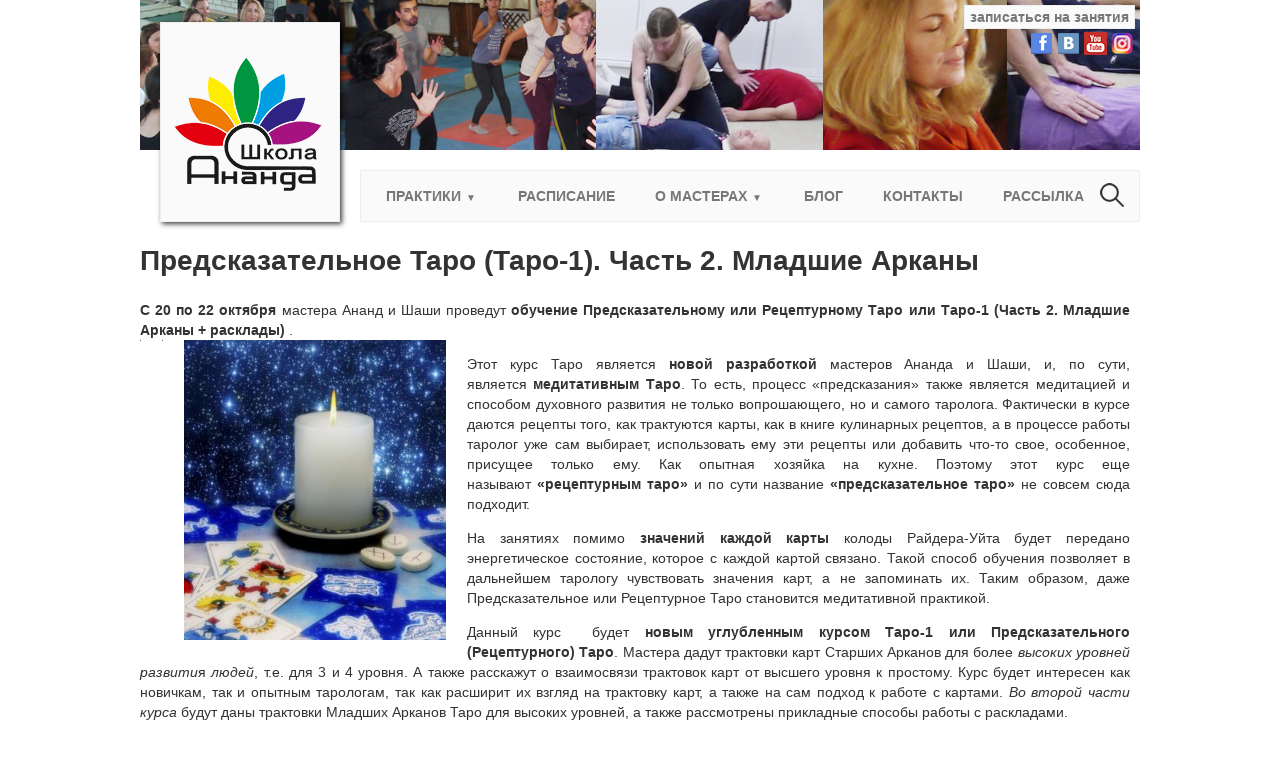

--- FILE ---
content_type: text/html; charset=UTF-8
request_url: https://anand.su/events/event/%D0%BF%D1%80%D0%B5%D0%B4%D1%81%D0%BA%D0%B0%D0%B7%D0%B0%D1%82%D0%B5%D0%BB%D1%8C%D0%BD%D0%BE%D0%B5-%D1%82%D0%B0%D1%80%D0%BE-%D1%82%D0%B0%D1%80%D0%BE-1-%D1%87%D0%B0%D1%81%D1%82%D1%8C-2-%D0%BC%D0%BB
body_size: 14262
content:
<!DOCTYPE html>
<html lang="ru-RU">
<head>
<meta charset="UTF-8">
<meta name="viewport" content="width=device-width, initial-scale=1">
<meta http-equiv="X-UA-Compatible" content="IE=edge">
<link rel="pingback" href="https://anand.su/xmlrpc.php">
	<meta name="google-site-verification" content="VTYYAj0Z15iDRPmMZwrHIEcHkgqA-9ebjDGr5BqRysg" />
<title>Предсказательное Таро (Таро-1). Часть 2. Младшие Арканы &#8212; Школа Ананда</title>
<meta name='robots' content='max-image-preview:large' />
	<style>img:is([sizes="auto" i], [sizes^="auto," i]) { contain-intrinsic-size: 3000px 1500px }</style>
	<link rel="alternate" type="application/rss+xml" title="Школа Ананда &raquo; Лента" href="https://anand.su/feed" />
<link rel="alternate" type="application/rss+xml" title="Школа Ананда &raquo; Лента комментариев" href="https://anand.su/comments/feed" />
<script type="text/javascript">
/* <![CDATA[ */
window._wpemojiSettings = {"baseUrl":"https:\/\/s.w.org\/images\/core\/emoji\/15.1.0\/72x72\/","ext":".png","svgUrl":"https:\/\/s.w.org\/images\/core\/emoji\/15.1.0\/svg\/","svgExt":".svg","source":{"concatemoji":"https:\/\/anand.su\/wp-includes\/js\/wp-emoji-release.min.js?ver=6.8.1"}};
/*! This file is auto-generated */
!function(i,n){var o,s,e;function c(e){try{var t={supportTests:e,timestamp:(new Date).valueOf()};sessionStorage.setItem(o,JSON.stringify(t))}catch(e){}}function p(e,t,n){e.clearRect(0,0,e.canvas.width,e.canvas.height),e.fillText(t,0,0);var t=new Uint32Array(e.getImageData(0,0,e.canvas.width,e.canvas.height).data),r=(e.clearRect(0,0,e.canvas.width,e.canvas.height),e.fillText(n,0,0),new Uint32Array(e.getImageData(0,0,e.canvas.width,e.canvas.height).data));return t.every(function(e,t){return e===r[t]})}function u(e,t,n){switch(t){case"flag":return n(e,"\ud83c\udff3\ufe0f\u200d\u26a7\ufe0f","\ud83c\udff3\ufe0f\u200b\u26a7\ufe0f")?!1:!n(e,"\ud83c\uddfa\ud83c\uddf3","\ud83c\uddfa\u200b\ud83c\uddf3")&&!n(e,"\ud83c\udff4\udb40\udc67\udb40\udc62\udb40\udc65\udb40\udc6e\udb40\udc67\udb40\udc7f","\ud83c\udff4\u200b\udb40\udc67\u200b\udb40\udc62\u200b\udb40\udc65\u200b\udb40\udc6e\u200b\udb40\udc67\u200b\udb40\udc7f");case"emoji":return!n(e,"\ud83d\udc26\u200d\ud83d\udd25","\ud83d\udc26\u200b\ud83d\udd25")}return!1}function f(e,t,n){var r="undefined"!=typeof WorkerGlobalScope&&self instanceof WorkerGlobalScope?new OffscreenCanvas(300,150):i.createElement("canvas"),a=r.getContext("2d",{willReadFrequently:!0}),o=(a.textBaseline="top",a.font="600 32px Arial",{});return e.forEach(function(e){o[e]=t(a,e,n)}),o}function t(e){var t=i.createElement("script");t.src=e,t.defer=!0,i.head.appendChild(t)}"undefined"!=typeof Promise&&(o="wpEmojiSettingsSupports",s=["flag","emoji"],n.supports={everything:!0,everythingExceptFlag:!0},e=new Promise(function(e){i.addEventListener("DOMContentLoaded",e,{once:!0})}),new Promise(function(t){var n=function(){try{var e=JSON.parse(sessionStorage.getItem(o));if("object"==typeof e&&"number"==typeof e.timestamp&&(new Date).valueOf()<e.timestamp+604800&&"object"==typeof e.supportTests)return e.supportTests}catch(e){}return null}();if(!n){if("undefined"!=typeof Worker&&"undefined"!=typeof OffscreenCanvas&&"undefined"!=typeof URL&&URL.createObjectURL&&"undefined"!=typeof Blob)try{var e="postMessage("+f.toString()+"("+[JSON.stringify(s),u.toString(),p.toString()].join(",")+"));",r=new Blob([e],{type:"text/javascript"}),a=new Worker(URL.createObjectURL(r),{name:"wpTestEmojiSupports"});return void(a.onmessage=function(e){c(n=e.data),a.terminate(),t(n)})}catch(e){}c(n=f(s,u,p))}t(n)}).then(function(e){for(var t in e)n.supports[t]=e[t],n.supports.everything=n.supports.everything&&n.supports[t],"flag"!==t&&(n.supports.everythingExceptFlag=n.supports.everythingExceptFlag&&n.supports[t]);n.supports.everythingExceptFlag=n.supports.everythingExceptFlag&&!n.supports.flag,n.DOMReady=!1,n.readyCallback=function(){n.DOMReady=!0}}).then(function(){return e}).then(function(){var e;n.supports.everything||(n.readyCallback(),(e=n.source||{}).concatemoji?t(e.concatemoji):e.wpemoji&&e.twemoji&&(t(e.twemoji),t(e.wpemoji)))}))}((window,document),window._wpemojiSettings);
/* ]]> */
</script>
<style id='wp-emoji-styles-inline-css' type='text/css'>

	img.wp-smiley, img.emoji {
		display: inline !important;
		border: none !important;
		box-shadow: none !important;
		height: 1em !important;
		width: 1em !important;
		margin: 0 0.07em !important;
		vertical-align: -0.1em !important;
		background: none !important;
		padding: 0 !important;
	}
</style>
<link rel='stylesheet' id='wp-block-library-css' href='https://anand.su/wp-includes/css/dist/block-library/style.min.css?ver=6.8.1' type='text/css' media='all' />
<style id='classic-theme-styles-inline-css' type='text/css'>
/*! This file is auto-generated */
.wp-block-button__link{color:#fff;background-color:#32373c;border-radius:9999px;box-shadow:none;text-decoration:none;padding:calc(.667em + 2px) calc(1.333em + 2px);font-size:1.125em}.wp-block-file__button{background:#32373c;color:#fff;text-decoration:none}
</style>
<style id='global-styles-inline-css' type='text/css'>
:root{--wp--preset--aspect-ratio--square: 1;--wp--preset--aspect-ratio--4-3: 4/3;--wp--preset--aspect-ratio--3-4: 3/4;--wp--preset--aspect-ratio--3-2: 3/2;--wp--preset--aspect-ratio--2-3: 2/3;--wp--preset--aspect-ratio--16-9: 16/9;--wp--preset--aspect-ratio--9-16: 9/16;--wp--preset--color--black: #000000;--wp--preset--color--cyan-bluish-gray: #abb8c3;--wp--preset--color--white: #ffffff;--wp--preset--color--pale-pink: #f78da7;--wp--preset--color--vivid-red: #cf2e2e;--wp--preset--color--luminous-vivid-orange: #ff6900;--wp--preset--color--luminous-vivid-amber: #fcb900;--wp--preset--color--light-green-cyan: #7bdcb5;--wp--preset--color--vivid-green-cyan: #00d084;--wp--preset--color--pale-cyan-blue: #8ed1fc;--wp--preset--color--vivid-cyan-blue: #0693e3;--wp--preset--color--vivid-purple: #9b51e0;--wp--preset--gradient--vivid-cyan-blue-to-vivid-purple: linear-gradient(135deg,rgba(6,147,227,1) 0%,rgb(155,81,224) 100%);--wp--preset--gradient--light-green-cyan-to-vivid-green-cyan: linear-gradient(135deg,rgb(122,220,180) 0%,rgb(0,208,130) 100%);--wp--preset--gradient--luminous-vivid-amber-to-luminous-vivid-orange: linear-gradient(135deg,rgba(252,185,0,1) 0%,rgba(255,105,0,1) 100%);--wp--preset--gradient--luminous-vivid-orange-to-vivid-red: linear-gradient(135deg,rgba(255,105,0,1) 0%,rgb(207,46,46) 100%);--wp--preset--gradient--very-light-gray-to-cyan-bluish-gray: linear-gradient(135deg,rgb(238,238,238) 0%,rgb(169,184,195) 100%);--wp--preset--gradient--cool-to-warm-spectrum: linear-gradient(135deg,rgb(74,234,220) 0%,rgb(151,120,209) 20%,rgb(207,42,186) 40%,rgb(238,44,130) 60%,rgb(251,105,98) 80%,rgb(254,248,76) 100%);--wp--preset--gradient--blush-light-purple: linear-gradient(135deg,rgb(255,206,236) 0%,rgb(152,150,240) 100%);--wp--preset--gradient--blush-bordeaux: linear-gradient(135deg,rgb(254,205,165) 0%,rgb(254,45,45) 50%,rgb(107,0,62) 100%);--wp--preset--gradient--luminous-dusk: linear-gradient(135deg,rgb(255,203,112) 0%,rgb(199,81,192) 50%,rgb(65,88,208) 100%);--wp--preset--gradient--pale-ocean: linear-gradient(135deg,rgb(255,245,203) 0%,rgb(182,227,212) 50%,rgb(51,167,181) 100%);--wp--preset--gradient--electric-grass: linear-gradient(135deg,rgb(202,248,128) 0%,rgb(113,206,126) 100%);--wp--preset--gradient--midnight: linear-gradient(135deg,rgb(2,3,129) 0%,rgb(40,116,252) 100%);--wp--preset--font-size--small: 13px;--wp--preset--font-size--medium: 20px;--wp--preset--font-size--large: 36px;--wp--preset--font-size--x-large: 42px;--wp--preset--spacing--20: 0.44rem;--wp--preset--spacing--30: 0.67rem;--wp--preset--spacing--40: 1rem;--wp--preset--spacing--50: 1.5rem;--wp--preset--spacing--60: 2.25rem;--wp--preset--spacing--70: 3.38rem;--wp--preset--spacing--80: 5.06rem;--wp--preset--shadow--natural: 6px 6px 9px rgba(0, 0, 0, 0.2);--wp--preset--shadow--deep: 12px 12px 50px rgba(0, 0, 0, 0.4);--wp--preset--shadow--sharp: 6px 6px 0px rgba(0, 0, 0, 0.2);--wp--preset--shadow--outlined: 6px 6px 0px -3px rgba(255, 255, 255, 1), 6px 6px rgba(0, 0, 0, 1);--wp--preset--shadow--crisp: 6px 6px 0px rgba(0, 0, 0, 1);}:where(.is-layout-flex){gap: 0.5em;}:where(.is-layout-grid){gap: 0.5em;}body .is-layout-flex{display: flex;}.is-layout-flex{flex-wrap: wrap;align-items: center;}.is-layout-flex > :is(*, div){margin: 0;}body .is-layout-grid{display: grid;}.is-layout-grid > :is(*, div){margin: 0;}:where(.wp-block-columns.is-layout-flex){gap: 2em;}:where(.wp-block-columns.is-layout-grid){gap: 2em;}:where(.wp-block-post-template.is-layout-flex){gap: 1.25em;}:where(.wp-block-post-template.is-layout-grid){gap: 1.25em;}.has-black-color{color: var(--wp--preset--color--black) !important;}.has-cyan-bluish-gray-color{color: var(--wp--preset--color--cyan-bluish-gray) !important;}.has-white-color{color: var(--wp--preset--color--white) !important;}.has-pale-pink-color{color: var(--wp--preset--color--pale-pink) !important;}.has-vivid-red-color{color: var(--wp--preset--color--vivid-red) !important;}.has-luminous-vivid-orange-color{color: var(--wp--preset--color--luminous-vivid-orange) !important;}.has-luminous-vivid-amber-color{color: var(--wp--preset--color--luminous-vivid-amber) !important;}.has-light-green-cyan-color{color: var(--wp--preset--color--light-green-cyan) !important;}.has-vivid-green-cyan-color{color: var(--wp--preset--color--vivid-green-cyan) !important;}.has-pale-cyan-blue-color{color: var(--wp--preset--color--pale-cyan-blue) !important;}.has-vivid-cyan-blue-color{color: var(--wp--preset--color--vivid-cyan-blue) !important;}.has-vivid-purple-color{color: var(--wp--preset--color--vivid-purple) !important;}.has-black-background-color{background-color: var(--wp--preset--color--black) !important;}.has-cyan-bluish-gray-background-color{background-color: var(--wp--preset--color--cyan-bluish-gray) !important;}.has-white-background-color{background-color: var(--wp--preset--color--white) !important;}.has-pale-pink-background-color{background-color: var(--wp--preset--color--pale-pink) !important;}.has-vivid-red-background-color{background-color: var(--wp--preset--color--vivid-red) !important;}.has-luminous-vivid-orange-background-color{background-color: var(--wp--preset--color--luminous-vivid-orange) !important;}.has-luminous-vivid-amber-background-color{background-color: var(--wp--preset--color--luminous-vivid-amber) !important;}.has-light-green-cyan-background-color{background-color: var(--wp--preset--color--light-green-cyan) !important;}.has-vivid-green-cyan-background-color{background-color: var(--wp--preset--color--vivid-green-cyan) !important;}.has-pale-cyan-blue-background-color{background-color: var(--wp--preset--color--pale-cyan-blue) !important;}.has-vivid-cyan-blue-background-color{background-color: var(--wp--preset--color--vivid-cyan-blue) !important;}.has-vivid-purple-background-color{background-color: var(--wp--preset--color--vivid-purple) !important;}.has-black-border-color{border-color: var(--wp--preset--color--black) !important;}.has-cyan-bluish-gray-border-color{border-color: var(--wp--preset--color--cyan-bluish-gray) !important;}.has-white-border-color{border-color: var(--wp--preset--color--white) !important;}.has-pale-pink-border-color{border-color: var(--wp--preset--color--pale-pink) !important;}.has-vivid-red-border-color{border-color: var(--wp--preset--color--vivid-red) !important;}.has-luminous-vivid-orange-border-color{border-color: var(--wp--preset--color--luminous-vivid-orange) !important;}.has-luminous-vivid-amber-border-color{border-color: var(--wp--preset--color--luminous-vivid-amber) !important;}.has-light-green-cyan-border-color{border-color: var(--wp--preset--color--light-green-cyan) !important;}.has-vivid-green-cyan-border-color{border-color: var(--wp--preset--color--vivid-green-cyan) !important;}.has-pale-cyan-blue-border-color{border-color: var(--wp--preset--color--pale-cyan-blue) !important;}.has-vivid-cyan-blue-border-color{border-color: var(--wp--preset--color--vivid-cyan-blue) !important;}.has-vivid-purple-border-color{border-color: var(--wp--preset--color--vivid-purple) !important;}.has-vivid-cyan-blue-to-vivid-purple-gradient-background{background: var(--wp--preset--gradient--vivid-cyan-blue-to-vivid-purple) !important;}.has-light-green-cyan-to-vivid-green-cyan-gradient-background{background: var(--wp--preset--gradient--light-green-cyan-to-vivid-green-cyan) !important;}.has-luminous-vivid-amber-to-luminous-vivid-orange-gradient-background{background: var(--wp--preset--gradient--luminous-vivid-amber-to-luminous-vivid-orange) !important;}.has-luminous-vivid-orange-to-vivid-red-gradient-background{background: var(--wp--preset--gradient--luminous-vivid-orange-to-vivid-red) !important;}.has-very-light-gray-to-cyan-bluish-gray-gradient-background{background: var(--wp--preset--gradient--very-light-gray-to-cyan-bluish-gray) !important;}.has-cool-to-warm-spectrum-gradient-background{background: var(--wp--preset--gradient--cool-to-warm-spectrum) !important;}.has-blush-light-purple-gradient-background{background: var(--wp--preset--gradient--blush-light-purple) !important;}.has-blush-bordeaux-gradient-background{background: var(--wp--preset--gradient--blush-bordeaux) !important;}.has-luminous-dusk-gradient-background{background: var(--wp--preset--gradient--luminous-dusk) !important;}.has-pale-ocean-gradient-background{background: var(--wp--preset--gradient--pale-ocean) !important;}.has-electric-grass-gradient-background{background: var(--wp--preset--gradient--electric-grass) !important;}.has-midnight-gradient-background{background: var(--wp--preset--gradient--midnight) !important;}.has-small-font-size{font-size: var(--wp--preset--font-size--small) !important;}.has-medium-font-size{font-size: var(--wp--preset--font-size--medium) !important;}.has-large-font-size{font-size: var(--wp--preset--font-size--large) !important;}.has-x-large-font-size{font-size: var(--wp--preset--font-size--x-large) !important;}
:where(.wp-block-post-template.is-layout-flex){gap: 1.25em;}:where(.wp-block-post-template.is-layout-grid){gap: 1.25em;}
:where(.wp-block-columns.is-layout-flex){gap: 2em;}:where(.wp-block-columns.is-layout-grid){gap: 2em;}
:root :where(.wp-block-pullquote){font-size: 1.5em;line-height: 1.6;}
</style>
<link rel='stylesheet' id='contact-form-7-css' href='https://anand.su/wp-content/plugins/contact-form-7/includes/css/styles.css?ver=6.0.6' type='text/css' media='all' />
<link rel='stylesheet' id='anandsu-style-css' href='https://anand.su/wp-content/themes/anandsu3/style.css?ver=3.1.0' type='text/css' media='all' />
<link rel='stylesheet' id='upw_theme_standard-css' href='https://anand.su/wp-content/plugins/ultimate-posts-widget/css/upw-theme-standard.min.css?ver=6.8.1' type='text/css' media='all' />
<script type="text/javascript" src="https://anand.su/wp-includes/js/jquery/jquery.min.js?ver=3.7.1" id="jquery-core-js"></script>
<script type="text/javascript" src="https://anand.su/wp-includes/js/jquery/jquery-migrate.min.js?ver=3.4.1" id="jquery-migrate-js"></script>
<link rel="https://api.w.org/" href="https://anand.su/wp-json/" /><link rel="EditURI" type="application/rsd+xml" title="RSD" href="https://anand.su/xmlrpc.php?rsd" />
<meta name="generator" content="WordPress 6.8.1" />
<link rel="canonical" href="https://anand.su/events/event/%d0%bf%d1%80%d0%b5%d0%b4%d1%81%d0%ba%d0%b0%d0%b7%d0%b0%d1%82%d0%b5%d0%bb%d1%8c%d0%bd%d0%be%d0%b5-%d1%82%d0%b0%d1%80%d0%be-%d1%82%d0%b0%d1%80%d0%be-1-%d1%87%d0%b0%d1%81%d1%82%d1%8c-2-%d0%bc%d0%bb" />
<link rel='shortlink' href='https://anand.su/?p=18809' />
<link rel="alternate" title="oEmbed (JSON)" type="application/json+oembed" href="https://anand.su/wp-json/oembed/1.0/embed?url=https%3A%2F%2Fanand.su%2Fevents%2Fevent%2F%25d0%25bf%25d1%2580%25d0%25b5%25d0%25b4%25d1%2581%25d0%25ba%25d0%25b0%25d0%25b7%25d0%25b0%25d1%2582%25d0%25b5%25d0%25bb%25d1%258c%25d0%25bd%25d0%25be%25d0%25b5-%25d1%2582%25d0%25b0%25d1%2580%25d0%25be-%25d1%2582%25d0%25b0%25d1%2580%25d0%25be-1-%25d1%2587%25d0%25b0%25d1%2581%25d1%2582%25d1%258c-2-%25d0%25bc%25d0%25bb" />
<link rel="alternate" title="oEmbed (XML)" type="text/xml+oembed" href="https://anand.su/wp-json/oembed/1.0/embed?url=https%3A%2F%2Fanand.su%2Fevents%2Fevent%2F%25d0%25bf%25d1%2580%25d0%25b5%25d0%25b4%25d1%2581%25d0%25ba%25d0%25b0%25d0%25b7%25d0%25b0%25d1%2582%25d0%25b5%25d0%25bb%25d1%258c%25d0%25bd%25d0%25be%25d0%25b5-%25d1%2582%25d0%25b0%25d1%2580%25d0%25be-%25d1%2582%25d0%25b0%25d1%2580%25d0%25be-1-%25d1%2587%25d0%25b0%25d1%2581%25d1%2582%25d1%258c-2-%25d0%25bc%25d0%25bb&#038;format=xml" />
	<style type="text/css">
		/* Colors */
					</style>
	<link rel="icon" href="https://anand.su/wp-content/uploads/2017/03/cropped-anand-logo-512-32x32.png" sizes="32x32" />
<link rel="icon" href="https://anand.su/wp-content/uploads/2017/03/cropped-anand-logo-512-192x192.png" sizes="192x192" />
<link rel="apple-touch-icon" href="https://anand.su/wp-content/uploads/2017/03/cropped-anand-logo-512-180x180.png" />
<meta name="msapplication-TileImage" content="https://anand.su/wp-content/uploads/2017/03/cropped-anand-logo-512-270x270.png" />
    <style>
        .video{
            width: 100%;
            min-height: 350px;
            overflow: hidden;
            position: relative;
        }

        .video iframe {
            position: absolute;
            top: 0;
            left: 0;
            width: 100%;
            height: 100%;
        }
    </style>
</head>

<body class="wp-singular event-template-default single single-event postid-18809 wp-custom-logo wp-theme-anandsu3 small-header">
	
	<!-- Single microdata start -->
	        <script type="application/ld+json">
{
  "@context": "http://schema.org",
  "@type": "Article",
  "datePublished": "2017-09-04T17:52:26+04:00",
  "headline": "Предсказательное Таро (Таро-1). Часть 2. Младшие Арканы",
  "ratingValue" : "5",
  "reviewCount" : "5",
  "publisher": {
    "@type": "Organization",
    "name": "Anand",
		  "logo": {
            "@type": "ImageObject",
            "url": "https://anand.su/wp-content/uploads/2017/03/anand_150_transparent.png" 
          }
   },
  "author": {
        "@type": "Organization",
        "name": "Anand"
  },
  "image":"",
  "dateModified":"2017-10-10T01:01:19+04:00",
  "mainEntityOfPage": {
     "@type": "WebPage"
  }
}
</script>
   		<!-- Single microdata end -->
<script>
  (function(i,s,o,g,r,a,m){i['GoogleAnalyticsObject']=r;i[r]=i[r]||function(){
  (i[r].q=i[r].q||[]).push(arguments)},i[r].l=1*new Date();a=s.createElement(o),
  m=s.getElementsByTagName(o)[0];a.async=1;a.src=g;m.parentNode.insertBefore(a,m)
  })(window,document,'script','https://www.google-analytics.com/analytics.js','ga');
  ga('create', 'UA-11714168-1', 'auto');
  ga('send', 'pageview');

jQuery(document).ready(function (){
    jQuery('iframe[src*="youtube"]').wrap("<div class='video'></div>");
})

</script>

<div class="container">

      <!-- top-line -->
      <div class="top-line">

        <div class="social">
<div class="menu-%d1%81%d0%be%d1%86%d0%b8%d0%b0%d0%bb%d1%8c%d0%bd%d1%8b%d0%b5-%d1%81%d1%81%d1%8b%d0%bb%d0%ba%d0%b8-container"><ul id="menu-%d1%81%d0%be%d1%86%d0%b8%d0%b0%d0%bb%d1%8c%d0%bd%d1%8b%d0%b5-%d1%81%d1%81%d1%8b%d0%bb%d0%ba%d0%b8" class="menu"><li id="menu-item-14612" class="menu-item menu-item-type-custom menu-item-object-custom menu-item-14612"><a href="https://www.facebook.com/groups/anandkiev"><span class="screen-reader-text">facebook</span></a></li>
<li id="menu-item-14622" class="menu-item menu-item-type-custom menu-item-object-custom menu-item-14622"><a href="https://vk.com/anandkiev"><span class="screen-reader-text">ВКонтакте</span></a></li>
<li id="menu-item-14632" class="menu-item menu-item-type-custom menu-item-object-custom menu-item-14632"><a href="https://www.youtube.com/user/AnandVideo2011/"><span class="screen-reader-text">YouTube</span></a></li>
<li id="menu-item-18908" class="menu-item menu-item-type-custom menu-item-object-custom menu-item-18908"><a href="http://instagram.com/shkolaananda"><span class="screen-reader-text">Instagram</span></a></li>
</ul></div>        </div>

        <div class="contacts">
<!--           <span class="phone">+38-093-8668-168</span>
          <span class="email">info@anand.su</span>
 -->          
          <span class="register"><a href="/register.html">записаться на занятия</a></span>
        </div>

      </div>
      <!-- /top-line -->

      <!-- small_header -->
      <div id="small-header">
        <img alt="" src="http://anand.su/wp-content/uploads/2017/03/p5.jpg">
      </div>
      <!-- /small_header -->

      <!-- mobile header -->
      <div class="mobile-header">
<form role="search" method="get" class="search-form" action="https://anand.su/">
				<label>
					<span class="screen-reader-text">Найти:</span>
					<input type="search" class="search-field" placeholder="Поиск&hellip;" value="" name="s" />
				</label>
				<input type="submit" class="search-submit" value="Поиск" />
			</form>        <div id="menu-toggle-buttom"><span></span><span></span><span></span><span></span></div>
        <div class="site-title mob-title" style="margin-left:40px"><a href="https://anand.su/" rel="home">Школа Ананда</a></div> 
      </div>
      <!-- /mobile header -->

      <!-- #site-navigation -->
      <nav id="site-navigation" class="main-navigation">
<form role="search" method="get" class="search-form" action="https://anand.su/">
				<label>
					<span class="screen-reader-text">Найти:</span>
					<input type="search" class="search-field" placeholder="Поиск&hellip;" value="" name="s" />
				</label>
				<input type="submit" class="search-submit" value="Поиск" />
			</form><div class="menu-%d0%b3%d0%bb%d0%b0%d0%b2%d0%bd%d0%be%d0%b5-%d0%bc%d0%b5%d0%bd%d1%8e-container"><ul id="menu-%d0%b3%d0%bb%d0%b0%d0%b2%d0%bd%d0%be%d0%b5-%d0%bc%d0%b5%d0%bd%d1%8e" class="menu"><li id="menu-item-13592" class="menu-item menu-item-type-post_type menu-item-object-page menu-item-home menu-item-has-children menu-item-13592"><a href="https://anand.su/">Практики</a>
<ul class="sub-menu">
	<li id="menu-item-13692" class="menu-item menu-item-type-post_type menu-item-object-page menu-item-has-children menu-item-13692"><a href="https://anand.su/reiki/">Рейки</a>
	<ul class="sub-menu">
		<li id="menu-item-14202" class="menu-item menu-item-type-post_type menu-item-object-page menu-item-14202"><a href="https://anand.su/%d0%bf%d1%80%d0%b0%d0%ba%d1%82%d0%b8%d0%ba%d0%b8-2/%d1%80%d0%b5%d0%b9%d0%ba%d0%b8/%d0%b8%d1%81%d1%82%d0%be%d1%80%d0%b8%d1%8f-%d1%80%d0%b5%d0%b9%d0%ba%d0%b8">История Рейки</a></li>
		<li id="menu-item-14212" class="menu-item menu-item-type-post_type menu-item-object-page menu-item-14212"><a href="https://anand.su/%d0%bf%d1%80%d0%b0%d0%ba%d1%82%d0%b8%d0%ba%d0%b8-2/%d1%80%d0%b5%d0%b9%d0%ba%d0%b8/%d0%bf%d1%80%d0%b8%d0%bd%d1%86%d0%b8%d0%bf%d1%8b-%d1%80%d0%b5%d0%b9%d0%ba%d0%b8">Принципы Рейки</a></li>
		<li id="menu-item-14222" class="menu-item menu-item-type-post_type menu-item-object-page menu-item-14222"><a href="https://anand.su/%d0%bf%d1%80%d0%b0%d0%ba%d1%82%d0%b8%d0%ba%d0%b8-2/%d1%80%d0%b5%d0%b9%d0%ba%d0%b8/%d0%b2%d1%81%d0%b5-%d0%b8%d0%bb%d0%b8-%d0%bd%d0%b8%d1%87%d0%b5%d0%b3%d0%be">Все или ничего</a></li>
		<li id="menu-item-14232" class="menu-item menu-item-type-post_type menu-item-object-page menu-item-14232"><a href="https://anand.su/%d0%bf%d1%80%d0%b0%d0%ba%d1%82%d0%b8%d0%ba%d0%b8-2/%d1%80%d0%b5%d0%b9%d0%ba%d0%b8/%d0%bf%d0%b5%d1%80%d0%b5%d0%b4%d0%b0%d1%87%d0%b0-%d1%82%d1%80%d0%b0%d0%b4%d0%b8%d1%86%d0%b8%d0%b8-%d1%80%d0%b5%d0%b9%d0%ba%d0%b8">Передача традиции Рейки</a></li>
		<li id="menu-item-14242" class="menu-item menu-item-type-post_type menu-item-object-page menu-item-14242"><a href="https://anand.su/%d0%bf%d1%80%d0%b0%d0%ba%d1%82%d0%b8%d0%ba%d0%b8-2/%d1%80%d0%b5%d0%b9%d0%ba%d0%b8/%d0%b4%d0%b2%d0%b0-%d0%b2%d0%be%d0%bf%d1%80%d0%be%d1%81%d0%b0-%d1%80%d0%b5%d0%b9%d0%ba%d0%b8">Два вопроса Рейки</a></li>
		<li id="menu-item-14252" class="menu-item menu-item-type-post_type menu-item-object-page menu-item-14252"><a href="https://anand.su/%d0%bf%d1%80%d0%b0%d0%ba%d1%82%d0%b8%d0%ba%d0%b8-2/%d1%80%d0%b5%d0%b9%d0%ba%d0%b8/%d1%80%d0%b5%d0%b9%d0%ba%d0%b8-%d0%b8-%d0%b8%d1%81%d1%86%d0%b5%d0%bb%d0%b5%d0%bd%d0%b8%d0%b5">Рейки и исцеление</a></li>
		<li id="menu-item-14262" class="menu-item menu-item-type-post_type menu-item-object-page menu-item-14262"><a href="https://anand.su/%d0%bf%d1%80%d0%b0%d0%ba%d1%82%d0%b8%d0%ba%d0%b8-2/%d1%80%d0%b5%d0%b9%d0%ba%d0%b8/%d1%80%d0%b5%d0%b9%d0%ba%d0%b8-%d0%b8-%d0%b1%d0%be%d0%bb%d1%8c">Рейки и боль</a></li>
		<li id="menu-item-14272" class="menu-item menu-item-type-post_type menu-item-object-page menu-item-14272"><a href="https://anand.su/%d0%bf%d1%80%d0%b0%d0%ba%d1%82%d0%b8%d0%ba%d0%b8-2/%d1%80%d0%b5%d0%b9%d0%ba%d0%b8/%d1%81%d0%b5%d0%b0%d0%bd%d1%81-%d1%81%d0%b5%d0%b1%d0%b5">Сеанс себе</a></li>
		<li id="menu-item-14282" class="menu-item menu-item-type-post_type menu-item-object-page menu-item-14282"><a href="https://anand.su/%d0%bf%d1%80%d0%b0%d0%ba%d1%82%d0%b8%d0%ba%d0%b8-2/%d1%80%d0%b5%d0%b9%d0%ba%d0%b8/%d0%b8%d1%81%d1%82%d0%be%d1%80%d0%b8%d0%b8-%d1%81%d1%82%d1%83%d0%b4%d0%b5%d0%bd%d1%82%d0%be%d0%b2">Отзывы о Рейки</a></li>
		<li id="menu-item-19367" class="menu-item menu-item-type-post_type menu-item-object-page menu-item-19367"><a href="https://anand.su/reiki-kiev">Обучение Рейки в Киеве</a></li>
	</ul>
</li>
	<li id="menu-item-14542" class="menu-item menu-item-type-post_type menu-item-object-page menu-item-has-children menu-item-14542"><a href="https://anand.su/meditations-osho">Динамические медитации Ошо</a>
	<ul class="sub-menu">
		<li id="menu-item-18959" class="menu-item menu-item-type-post_type menu-item-object-page menu-item-18959"><a href="https://anand.su/%d0%bf%d1%80%d0%b0%d0%ba%d1%82%d0%b8%d0%ba%d0%b8-2/%d0%b4%d0%b8%d0%bd%d0%b0%d0%bc%d0%b8%d1%87%d0%b5%d1%81%d0%ba%d0%b8%d0%b5-%d0%bc%d0%b5%d0%b4%d0%b8%d1%82%d0%b0%d1%86%d0%b8%d0%b8-%d0%be%d1%88%d0%be/%d0%b4%d0%b8%d0%bd%d0%b0%d0%bc%d0%b8%d1%87%d0%b5%d1%81%d0%ba%d0%b0%d1%8f-%d0%bc%d0%b5%d0%b4%d0%b8%d1%82%d0%b0%d1%86%d0%b8%d1%8f-%d0%be%d1%88%d0%be">Динамическая медитация Ошо</a></li>
		<li id="menu-item-18960" class="menu-item menu-item-type-post_type menu-item-object-page menu-item-18960"><a href="https://anand.su/%d0%bf%d1%80%d0%b0%d0%ba%d1%82%d0%b8%d0%ba%d0%b8-2/%d0%b4%d0%b8%d0%bd%d0%b0%d0%bc%d0%b8%d1%87%d0%b5%d1%81%d0%ba%d0%b8%d0%b5-%d0%bc%d0%b5%d0%b4%d0%b8%d1%82%d0%b0%d1%86%d0%b8%d0%b8-%d0%be%d1%88%d0%be/%d0%bc%d0%b5%d0%b4%d0%b8%d1%82%d0%b0%d1%86%d0%b8%d1%8f-%d0%ba%d1%83%d0%bd%d0%b4%d0%b0%d0%bb%d0%b8%d0%bd%d0%b8">Медитация Ошо &#171;Кундалини&#187;</a></li>
		<li id="menu-item-14532" class="menu-item menu-item-type-post_type menu-item-object-page menu-item-14532"><a href="https://anand.su/%d0%bf%d1%80%d0%b0%d0%ba%d1%82%d0%b8%d0%ba%d0%b8-2/%d0%b4%d0%b8%d0%bd%d0%b0%d0%bc%d0%b8%d1%87%d0%b5%d1%81%d0%ba%d0%b8%d0%b5-%d0%bc%d0%b5%d0%b4%d0%b8%d1%82%d0%b0%d1%86%d0%b8%d0%b8-%d0%be%d1%88%d0%be/%d0%bc%d0%b5%d0%b4%d0%b8%d1%82%d0%b0%d1%86%d0%b8%d1%8f-%d0%be%d1%88%d0%be-%d0%bd%d0%b0%d0%b4%d0%b0%d0%b1%d1%80%d0%b0%d0%bc%d0%b0">Медитация Ошо &#171;Надабрама&#187;</a></li>
		<li id="menu-item-18958" class="menu-item menu-item-type-post_type menu-item-object-page menu-item-18958"><a href="https://anand.su/%d0%bf%d1%80%d0%b0%d0%ba%d1%82%d0%b8%d0%ba%d0%b8-2/%d0%b4%d0%b8%d0%bd%d0%b0%d0%bc%d0%b8%d1%87%d0%b5%d1%81%d0%ba%d0%b8%d0%b5-%d0%bc%d0%b5%d0%b4%d0%b8%d1%82%d0%b0%d1%86%d0%b8%d0%b8-%d0%be%d1%88%d0%be/%d0%bc%d0%b5%d0%b4%d0%b8%d1%82%d0%b0%d1%86%d0%b8%d1%8f-%d0%be%d1%88%d0%be-%d0%bd%d0%b0%d1%82%d0%b0%d1%80%d0%b0%d0%b4%d0%b6">Медитация Ошо &#171;Натарадж&#187;</a></li>
	</ul>
</li>
	<li id="menu-item-13602" class="menu-item menu-item-type-post_type menu-item-object-page menu-item-has-children menu-item-13602"><a href="https://anand.su/glubinki/">Глубинные практики</a>
	<ul class="sub-menu">
		<li id="menu-item-13612" class="menu-item menu-item-type-post_type menu-item-object-page menu-item-13612"><a href="https://anand.su/%d0%bf%d1%80%d0%b0%d0%ba%d1%82%d0%b8%d0%ba%d0%b8-2/%d0%b3%d0%bb%d1%83%d0%b1%d0%b8%d0%bd%d0%bd%d1%8b%d0%b5-%d0%bf%d1%80%d0%b0%d0%ba%d1%82%d0%b8%d0%ba%d0%b8/%d1%87%d1%82%d0%be-%d1%82%d0%b0%d0%ba%d0%be%d0%b5-%d0%b3%d0%bb%d1%83%d0%b1%d0%b8%d0%bd%d0%bd%d1%8b%d0%b5-%d0%bf%d1%80%d0%b0%d0%ba%d1%82%d0%b8%d0%ba%d0%b8">Что такое глубинные практики?</a></li>
		<li id="menu-item-13622" class="menu-item menu-item-type-post_type menu-item-object-page menu-item-13622"><a href="https://anand.su/%d0%bf%d1%80%d0%b0%d0%ba%d1%82%d0%b8%d0%ba%d0%b8-2/%d0%b3%d0%bb%d1%83%d0%b1%d0%b8%d0%bd%d0%bd%d1%8b%d0%b5-%d0%bf%d1%80%d0%b0%d0%ba%d1%82%d0%b8%d0%ba%d0%b8/%d0%be-%d0%bc%d0%b5%d1%81%d1%82%d0%b5-%d0%b3%d0%bb%d1%83%d0%b1%d0%b8%d0%bd%d0%bd%d1%8b%d1%85-%d0%bf%d1%80%d0%b0%d0%ba%d1%82%d0%b8%d0%ba">О месте глубинных практик</a></li>
		<li id="menu-item-13632" class="menu-item menu-item-type-post_type menu-item-object-page menu-item-13632"><a href="https://anand.su/%d0%bf%d1%80%d0%b0%d0%ba%d1%82%d0%b8%d0%ba%d0%b8-2/%d0%b3%d0%bb%d1%83%d0%b1%d0%b8%d0%bd%d0%bd%d1%8b%d0%b5-%d0%bf%d1%80%d0%b0%d0%ba%d1%82%d0%b8%d0%ba%d0%b8/%d0%be%d1%87%d0%b5%d1%80%d0%ba-%d0%b3%d0%bb%d1%83%d0%b1%d0%b8%d0%bd%d0%bd%d1%8b%d1%85-%d0%bf%d1%80%d0%b0%d0%ba%d1%82%d0%b8%d0%ba">Очерк глубинных практик</a></li>
		<li id="menu-item-13642" class="menu-item menu-item-type-post_type menu-item-object-page menu-item-13642"><a href="https://anand.su/%d0%bf%d1%80%d0%b0%d0%ba%d1%82%d0%b8%d0%ba%d0%b8-2/%d0%b3%d0%bb%d1%83%d0%b1%d0%b8%d0%bd%d0%bd%d1%8b%d0%b5-%d0%bf%d1%80%d0%b0%d0%ba%d1%82%d0%b8%d0%ba%d0%b8/%d0%b3%d0%bb%d1%83%d0%b1%d0%b8%d0%bd%d0%bd%d0%be%d0%b5-%d0%ba%d0%b0%d1%81%d0%b0%d0%bd%d0%b8%d0%b5">Глубинное касание</a></li>
		<li id="menu-item-14142" class="menu-item menu-item-type-post_type menu-item-object-page menu-item-14142"><a href="https://anand.su/%d0%bf%d1%80%d0%b0%d0%ba%d1%82%d0%b8%d0%ba%d0%b8-2/%d0%b3%d0%bb%d1%83%d0%b1%d0%b8%d0%bd%d0%bd%d1%8b%d0%b5-%d0%bf%d1%80%d0%b0%d0%ba%d1%82%d0%b8%d0%ba%d0%b8/%d0%b3%d0%bb%d1%83%d0%b1%d0%b8%d0%bd%d0%bd%d0%b0%d1%8f-%d0%b2%d0%be%d0%bb%d0%bd%d0%b0">Глубинная волна</a></li>
		<li id="menu-item-14152" class="menu-item menu-item-type-post_type menu-item-object-page menu-item-14152"><a href="https://anand.su/%d0%bf%d1%80%d0%b0%d0%ba%d1%82%d0%b8%d0%ba%d0%b8-2/%d0%b3%d0%bb%d1%83%d0%b1%d0%b8%d0%bd%d0%bd%d1%8b%d0%b5-%d0%bf%d1%80%d0%b0%d0%ba%d1%82%d0%b8%d0%ba%d0%b8/%d0%b3%d0%bb%d1%83%d0%b1%d0%b8%d0%bd%d0%bd%d0%b0%d1%8f-%d0%b3%d0%b8%d0%bc%d0%bd%d0%b0%d1%81%d1%82%d0%b8%d0%ba%d0%b0">Глубинная гимнастика</a></li>
		<li id="menu-item-14162" class="menu-item menu-item-type-post_type menu-item-object-page menu-item-14162"><a href="https://anand.su/%d0%bf%d1%80%d0%b0%d0%ba%d1%82%d0%b8%d0%ba%d0%b8-2/%d0%b3%d0%bb%d1%83%d0%b1%d0%b8%d0%bd%d0%bd%d1%8b%d0%b5-%d0%bf%d1%80%d0%b0%d0%ba%d1%82%d0%b8%d0%ba%d0%b8/%d0%b3%d0%bb%d1%83%d0%b1%d0%b8%d0%bd%d0%bd%d1%8b%d0%b9-%d0%b7%d0%b2%d1%83%d0%ba">Глубинный звук</a></li>
		<li id="menu-item-14172" class="menu-item menu-item-type-post_type menu-item-object-page menu-item-14172"><a href="https://anand.su/%d0%bf%d1%80%d0%b0%d0%ba%d1%82%d0%b8%d0%ba%d0%b8-2/%d0%b3%d0%bb%d1%83%d0%b1%d0%b8%d0%bd%d0%bd%d1%8b%d0%b5-%d0%bf%d1%80%d0%b0%d0%ba%d1%82%d0%b8%d0%ba%d0%b8/%d0%b3%d0%bb%d1%83%d0%b1%d0%b8%d0%bd%d0%bd%d0%be%d0%b5-%d0%b4%d1%8b%d1%85%d0%b0%d0%bd%d0%b8%d0%b5">Глубинное дыхание</a></li>
		<li id="menu-item-14182" class="menu-item menu-item-type-post_type menu-item-object-page menu-item-14182"><a href="https://anand.su/%d0%bf%d1%80%d0%b0%d0%ba%d1%82%d0%b8%d0%ba%d0%b8-2/%d0%b3%d0%bb%d1%83%d0%b1%d0%b8%d0%bd%d0%bd%d1%8b%d0%b5-%d0%bf%d1%80%d0%b0%d0%ba%d1%82%d0%b8%d0%ba%d0%b8/%d1%81%d1%82%d1%83%d0%bf%d0%b5%d0%bd%d1%87%d0%b0%d1%82%d1%8b%d0%b9-%d1%82%d0%b0%d0%bd%d0%b5%d1%86">Ступенчатый танец</a></li>
		<li id="menu-item-14192" class="menu-item menu-item-type-post_type menu-item-object-page menu-item-14192"><a href="https://anand.su/%d0%bf%d1%80%d0%b0%d0%ba%d1%82%d0%b8%d0%ba%d0%b8-2/%d0%b3%d0%bb%d1%83%d0%b1%d0%b8%d0%bd%d0%bd%d1%8b%d0%b5-%d0%bf%d1%80%d0%b0%d0%ba%d1%82%d0%b8%d0%ba%d0%b8/%d1%80%d0%b5%d1%87%d0%b5%d0%bd%d0%b8%d0%b5">Речение</a></li>
	</ul>
</li>
	<li id="menu-item-23948" class="menu-item menu-item-type-post_type menu-item-object-page menu-item-23948"><a href="https://anand.su/astrology/">Астрология</a></li>
	<li id="menu-item-13652" class="menu-item menu-item-type-post_type menu-item-object-page menu-item-has-children menu-item-13652"><a href="https://anand.su/taro/">ТАРО</a>
	<ul class="sub-menu">
		<li id="menu-item-13662" class="menu-item menu-item-type-post_type menu-item-object-page menu-item-13662"><a href="https://anand.su/%d0%bf%d1%80%d0%b0%d0%ba%d1%82%d0%b8%d0%ba%d0%b8-2/%d1%82%d0%b0%d1%80%d0%be/%d1%86%d0%b5%d0%bb%d0%b8%d1%82%d0%b5%d0%bb%d1%8c%d1%81%d0%ba%d0%be%d0%b5-%d1%82%d0%b0%d1%80%d0%be">Целительское ТАРО</a></li>
	</ul>
</li>
	<li id="menu-item-26867" class="menu-item menu-item-type-post_type menu-item-object-page menu-item-26867"><a href="https://anand.su/%d1%80%d1%83%d0%bd%d1%8b">Руны</a></li>
	<li id="menu-item-13702" class="menu-item menu-item-type-post_type menu-item-object-page menu-item-has-children menu-item-13702"><a href="https://anand.su/%d0%bf%d1%80%d0%b0%d0%ba%d1%82%d0%b8%d0%ba%d0%b8-2/%d0%b1%d0%b5%d1%81%d0%b5%d0%b4%d1%8b-%d1%81-%d1%83%d1%87%d0%b5%d0%bd%d0%b8%d0%ba%d0%b0%d0%bc%d0%b8">Беседы с учениками</a>
	<ul class="sub-menu">
		<li id="menu-item-13712" class="menu-item menu-item-type-post_type menu-item-object-page menu-item-13712"><a href="https://anand.su/%d0%bf%d1%80%d0%b0%d0%ba%d1%82%d0%b8%d0%ba%d0%b8-2/%d0%b1%d0%b5%d1%81%d0%b5%d0%b4%d1%8b-%d1%81-%d1%83%d1%87%d0%b5%d0%bd%d0%b8%d0%ba%d0%b0%d0%bc%d0%b8/%d0%ba%d1%83%d1%80%d1%81-%d0%bb%d0%b8%d1%87%d0%b8%d0%bd%d1%8b-%d0%b8-%d0%bc%d0%b0%d1%81%d0%ba%d0%b8">Личины и маски</a></li>
		<li id="menu-item-13722" class="menu-item menu-item-type-post_type menu-item-object-page menu-item-13722"><a href="https://anand.su/%d0%bf%d1%80%d0%b0%d0%ba%d1%82%d0%b8%d0%ba%d0%b8-2/%d0%b1%d0%b5%d1%81%d0%b5%d0%b4%d1%8b-%d1%81-%d1%83%d1%87%d0%b5%d0%bd%d0%b8%d0%ba%d0%b0%d0%bc%d0%b8/%d0%be%d1%82%d0%bd%d0%be%d1%88%d0%b5%d0%bd%d0%b8%d1%8f-%d0%b8-%d0%be%d0%b1%d0%bc%d0%b5%d0%bd-%d1%8d%d0%bd%d0%b5%d1%80%d0%b3%d0%b8%d0%b5%d0%b9">Отношения и обмен энергией</a></li>
		<li id="menu-item-13732" class="menu-item menu-item-type-post_type menu-item-object-page menu-item-13732"><a href="https://anand.su/%d0%bf%d1%80%d0%b0%d0%ba%d1%82%d0%b8%d0%ba%d0%b8-2/%d0%b1%d0%b5%d1%81%d0%b5%d0%b4%d1%8b-%d1%81-%d1%83%d1%87%d0%b5%d0%bd%d0%b8%d0%ba%d0%b0%d0%bc%d0%b8/%d0%b1%d1%83%d0%b4%d1%8c%d1%82%d0%b5-%d0%b7%d0%b4%d0%be%d1%80%d0%be%d0%b2%d1%8b%d0%bc%d0%b8-%d1%87%d0%b0%d1%81%d1%82%d1%8c-1">Будьте здоровыми! часть 1</a></li>
		<li id="menu-item-13742" class="menu-item menu-item-type-post_type menu-item-object-page menu-item-13742"><a href="https://anand.su/%d0%bf%d1%80%d0%b0%d0%ba%d1%82%d0%b8%d0%ba%d0%b8-2/%d0%b1%d0%b5%d1%81%d0%b5%d0%b4%d1%8b-%d1%81-%d1%83%d1%87%d0%b5%d0%bd%d0%b8%d0%ba%d0%b0%d0%bc%d0%b8/%d0%b1%d1%83%d0%b4%d1%8c%d1%82%d0%b5-%d0%b7%d0%b4%d0%be%d1%80%d0%be%d0%b2%d1%8b%d0%bc%d0%b8-%d1%87%d0%b0%d1%81%d1%82%d1%8c-2">Будьте здоровыми! часть 2</a></li>
		<li id="menu-item-13752" class="menu-item menu-item-type-post_type menu-item-object-page menu-item-13752"><a href="https://anand.su/%d0%bf%d1%80%d0%b0%d0%ba%d1%82%d0%b8%d0%ba%d0%b8-2/%d0%b1%d0%b5%d1%81%d0%b5%d0%b4%d1%8b-%d1%81-%d1%83%d1%87%d0%b5%d0%bd%d0%b8%d0%ba%d0%b0%d0%bc%d0%b8/%d0%b1%d1%83%d0%b4%d1%8c%d1%82%d0%b5-%d0%b7%d0%b4%d0%be%d1%80%d0%be%d0%b2%d1%8b%d0%bc%d0%b8-%d1%87%d0%b0%d1%81%d1%82%d1%8c-3">Будьте здоровыми! часть 3</a></li>
		<li id="menu-item-26344" class="menu-item menu-item-type-post_type menu-item-object-page menu-item-26344"><a href="https://anand.su/%d1%81%d0%bf%d0%b8%d1%81%d0%be%d0%ba-%d0%bb%d0%b5%d0%ba%d1%86%d0%b8%d0%b9-%d0%be%d1%82-%d0%bc%d0%b0%d1%81%d1%82%d0%b5%d1%80%d0%b0-%d0%b0%d0%bd%d0%b0%d0%bd%d0%b4%d0%b0">Список лекций от Мастера Ананда</a></li>
	</ul>
</li>
</ul>
</li>
<li id="menu-item-14102" class="menu-item menu-item-type-post_type menu-item-object-page menu-item-14102"><a href="https://anand.su/events.html">Расписание</a></li>
<li id="menu-item-14112" class="menu-item menu-item-type-post_type menu-item-object-page menu-item-has-children menu-item-14112"><a href="https://anand.su/masters.html">О Мастерах</a>
<ul class="sub-menu">
	<li id="menu-item-14032" class="menu-item menu-item-type-post_type menu-item-object-page menu-item-14032"><a href="https://anand.su/anand.html">Свами Ананд Сирджанхар</a></li>
	<li id="menu-item-14042" class="menu-item menu-item-type-post_type menu-item-object-page menu-item-14042"><a href="https://anand.su/shashi.html">Ма Дева Шаши</a></li>
</ul>
</li>
<li id="menu-item-19402" class="menu-item menu-item-type-taxonomy menu-item-object-category menu-item-19402"><a href="https://anand.su/blog">Блог</a></li>
<li id="menu-item-14132" class="menu-item menu-item-type-post_type menu-item-object-page menu-item-14132"><a href="https://anand.su/contacts.html">Контакты</a></li>
<li id="menu-item-21789" class="menu-item menu-item-type-post_type menu-item-object-page menu-item-21789"><a href="https://anand.su/%d1%80%d0%b0%d1%81%d1%81%d1%8b%d0%bb%d0%ba%d0%b0">РАССЫЛКА</a></li>
</ul></div>      </nav>
      <!-- /#site-navigation -->

<!-- logo -->
<div class="logo-container">
<a href="https://anand.su/" class="custom-logo-link" rel="home"><img width="150" height="150" src="https://anand.su/wp-content/uploads/2017/03/anand_150_transparent.png" class="custom-logo" alt="Школа Ананда" decoding="async" srcset="https://anand.su/wp-content/uploads/2017/03/anand_150_transparent.png 150w, https://anand.su/wp-content/uploads/2017/03/anand_150_transparent-50x50.png 50w" sizes="(max-width: 150px) 100vw, 150px" /></a></div>
<!-- /logo -->

  <!-- content -->
  <div class="content">

<article id="post-18809" class="post-18809 event type-event status-publish hentry event-venue-31 event-category-59 event-category-22">
  <header class="entry-header">
    <h1 class="entry-title">Предсказательное Таро (Таро-1). Часть 2. Младшие Арканы</h1>
  </header><!-- .entry-header -->

  <div class="entry-content">
    <p><strong>С 20 по 22 октября</strong> мастера Ананд и Шаши проведут <strong>обучение Предсказательному или Рецептурному Таро или Таро-1</strong> <strong>(Часть 2. Младшие Арканы + расклады)</strong> .<br />
<a href="http://anand.su/wp-content/uploads/2014/11/untitled1.bmp"><img decoding="async" class="alignleft size-medium wp-image-4461" src="http://anand.su/wp-content/uploads/2014/11/untitled1.bmp" alt="untitled1" width="1" height="1" /></a><a href="http://anand.su/wp-content/uploads/2014/11/untitled1.bmp"><img decoding="async" class="alignleft size-medium wp-image-4461" src="http://anand.su/wp-content/uploads/2014/11/untitled1.bmp" alt="untitled1" width="1" height="1" /></a><a href="http://anand.su/wp-content/uploads/2014/11/26864_77389814_big.jpg"><img fetchpriority="high" decoding="async" class="alignleft size-medium wp-image-4459" src="http://anand.su/wp-content/uploads/2014/11/26864_77389814_big-262x300.jpg" alt="26864_77389814_big" width="262" height="300" srcset="https://anand.su/wp-content/uploads/2014/11/26864_77389814_big-262x300.jpg 262w, https://anand.su/wp-content/uploads/2014/11/26864_77389814_big.jpg 437w" sizes="(max-width: 262px) 100vw, 262px" /></a></p>
<p>Этот курс Таро является <strong>новой разработкой</strong> мастеров Ананда и Шаши, и, по сути, является <strong>медитативным Таро</strong>. То есть, процесс &#171;предсказания&#187; также является медитацией и способом духовного развития не только вопрошающего, но и самого таролога. Фактически в курсе даются рецепты того, как трактуются карты, как в книге кулинарных рецептов, а в процессе работы таролог уже сам выбирает, использовать ему эти рецепты или добавить что-то свое, особенное, присущее только ему. Как опытная хозяйка на кухне. Поэтому этот курс еще называют<strong> &#171;рецептурным таро&#187;</strong> и по сути название <strong>&#171;предсказательное таро&#187;</strong> не совсем сюда подходит.</p>
<p>На занятиях помимо<strong> значений каждой карты</strong> колоды Райдера-Уйта будет передано энергетическое состояние, которое с каждой картой связано. Такой способ обучения позволяет в дальнейшем тарологу чувствовать значения карт, а не запоминать их. Таким образом, даже Предсказательное или Рецептурное Таро становится медитативной практикой.</p>
<p>Данный курс  будет <strong>новым углубленным курсом Таро-1 или Предсказательного (Рецептурного) Таро</strong>. Мастера дадут трактовки карт Старших Арканов для более <em>высоких уровней развити</em>я <em>людей</em>, т.е. для 3 и 4 уровня. А также расскажут о взаимосвязи трактовок карт от высшего уровня к простому. Курс будет интересен как новичкам, так и опытным тарологам, так как расширит их взгляд на трактовку карт, а также на сам подход к работе с картами. <em>Во второй части курса</em> будут даны трактовки Младших Арканов Таро для высоких уровней, а также рассмотрены прикладные способы работы с раскладами.</p>
<p>Первая часть курса <strong>&#171;<a href="http://anand.su/events/event/%D0%BF%D1%80%D0%B5%D0%B4%D1%81%D0%BA%D0%B0%D0%B7%D0%B0%D1%82%D0%B5%D0%BB%D1%8C%D0%BD%D0%BE%D0%B5-%D1%82%D0%B0%D1%80%D0%BE-%D1%82%D0%B0%D1%80%D0%BE-1-%D1%87%D0%B0%D1%81%D1%82%D1%8C-1-%D1%81%D1%82">Предсказательное Таро (Таро-1) Часть 1. Старшие Арканы</a>&#171;</strong> состоялась<strong> 23 и 24 сентября.</strong></p>
<p>Практика Таро является инициируемой, как и все другие практики <b>Школы Ананда</b>. Во время обучения возможно <b>получение инициации</b>, которая закрепит знания и полученные навыки и поможет в дальнейшей работе с картами Таро. Инициация дается по желанию и оплачивается отдельно. Стоимость первой инициации 60 евро. Всего существует 4 инициации.</p>
<p>На занятия желательно принести колоду Райдера-Уэйта.</p>
<p><strong>Время проведения:</strong></p>
<p><strong>20 октября </strong>с 19.30 до 21.30</p>
<p><strong>21 и 22 октября </strong>18.00-21.00 (по 2 занятия)</p>
<p>21 и 22 октября в 17.30 приглашаем всех на чаепитие!</p>
<p><strong>Стоимость: </strong>80 евро за весь <strong>курс &#171;Таро-1. Младшие Арканы&#187;</strong> (5 занятий), при предоплате <strong>до 15 октября скидка 10%</strong>.</p>
<p>При оплате всего <strong>курса &#171;Таро-1. Старшие Арканы&#187;+&#187;Таро-1. Младшие Арканы&#187;</strong> стоимость курса <strong>120 евро</strong>.</p>
<p><strong>Проезд: м. Осокорки, 10 минут пешком.</strong></p>
<p><strong>Подробности и запись у организатора:</strong></p>
<p style="font-family: Arial; font-size: 14px; color: #000033; line-height: 16.796875px; text-align: justify;"><a style="color: blue; text-decoration: initial; line-height: 16.78333282470703px;" href="mailto:anandkiev@gmail.com">anandkiev@gmail.com</a></p>
<p style="font-family: Arial; font-size: 14px; color: #000033; line-height: 16.796875px; text-align: justify;"><a href="http://anand.su/chetanramita.html">Анастасия Лысенко</a>: +38-093-8668-168, +38-098-986-03-59, <span style="color: #000000; font-family: arial, helvetica, sans-serif; white-space: nowrap;">+38-095-919-62-51</span></p>
      </div><!-- .entry-content -->
</article><!-- #post-## -->
  </div>
  <!-- /content -->



<div class="footer">
  <div class="counters">
    <!-- sunhome.ru rating new counter -->
    <script>
      var referer = (document.referrer != undefined) ? escape(document.referrer) : '';
      var script = 'https://www.sunhome.ru/counter.php';
      var q = 
        '?c=11&id=5541'
        + '&uri=' + escape(document.URL)
        + '&referer=' + referer
        + '&rand=' + Math.random()
      ;
      document.write('<a href="http://www.sunhome.ru/" target="_blank"><img src="' + script + q + '" Width="88" alt="" Height="31" Border="0" /></a>');
    </script>
    <!-- end of sunhome.ru new counter -->

<!-- Top100 (Kraken) Widget -->
<span id="top100_widget"></span>
<!-- END Top100 (Kraken) Widget -->
<!-- Top100 (Kraken) Counter -->
<script>
    (function (w, d, c) {
    (w[c] = w[c] || []).push(function() {
        var options = {
            project: 1928336,
            element: 'top100_widget',
        };
        try {
            w.top100Counter = new top100(options);
        } catch(e) { }
    });
    var n = d.getElementsByTagName("script")[0],
    s = d.createElement("script"),
    f = function () { n.parentNode.insertBefore(s, n); };
    s.type = "text/javascript";
    s.async = true;
    s.src =
    (d.location.protocol == "https:" ? "https:" : "http:") +
    "//st.top100.ru/top100/top100.js";

    if (w.opera == "[object Opera]") {
    d.addEventListener("DOMContentLoaded", f, false);
} else { f(); }
})(window, document, "_top100q");
</script>
<noscript>
  <img src="//counter.rambler.ru/top100.cnt?pid=1928336" alt="Топ-100" />
</noscript>
<!-- END Top100 (Kraken) Counter -->

  </div>

  <div class="bottom-menu">
<ul id="menu-%d0%bd%d0%b8%d0%b6%d0%bd%d0%b5%d0%b5-%d0%bc%d0%b5%d0%bd%d1%8e" class="menu-bottom"><li id="menu-item-14642" class="menu-item menu-item-type-custom menu-item-object-custom menu-item-14642"><a href="/anand.html">Ананд</a></li>
<li id="menu-item-14652" class="menu-item menu-item-type-custom menu-item-object-custom menu-item-14652"><a href="/reiki-moscow">рейки москва</a></li>
<li id="menu-item-14662" class="menu-item menu-item-type-custom menu-item-object-custom menu-item-14662"><a href="/reiki-kiev">рейки киев</a></li>
<li id="menu-item-14672" class="menu-item menu-item-type-custom menu-item-object-custom menu-item-14672"><a href="/reiki-petersburg">рейки санкт петербург</a></li>
<li id="menu-item-14682" class="menu-item menu-item-type-custom menu-item-object-custom menu-item-14682"><a href="/events.html">Расписание</a></li>
<li id="menu-item-14692" class="menu-item menu-item-type-custom menu-item-object-custom menu-item-14692"><a href="/contacts.html">Контакты</a></li>
</ul>
    &copy; 2009-2026 <a title="Свами Ананд Сирджанхар. Школа Ананда" href="/">anand.su</a>
  </div>

</div>
<!-- /footer -->

</div>
<!-- /container -->

<script type="speculationrules">
{"prefetch":[{"source":"document","where":{"and":[{"href_matches":"\/*"},{"not":{"href_matches":["\/wp-*.php","\/wp-admin\/*","\/wp-content\/uploads\/*","\/wp-content\/*","\/wp-content\/plugins\/*","\/wp-content\/themes\/anandsu3\/*","\/*\\?(.+)"]}},{"not":{"selector_matches":"a[rel~=\"nofollow\"]"}},{"not":{"selector_matches":".no-prefetch, .no-prefetch a"}}]},"eagerness":"conservative"}]}
</script>
<script type="text/javascript" src="https://anand.su/wp-includes/js/dist/hooks.min.js?ver=4d63a3d491d11ffd8ac6" id="wp-hooks-js"></script>
<script type="text/javascript" src="https://anand.su/wp-includes/js/dist/i18n.min.js?ver=5e580eb46a90c2b997e6" id="wp-i18n-js"></script>
<script type="text/javascript" id="wp-i18n-js-after">
/* <![CDATA[ */
wp.i18n.setLocaleData( { 'text direction\u0004ltr': [ 'ltr' ] } );
/* ]]> */
</script>
<script type="text/javascript" src="https://anand.su/wp-content/plugins/contact-form-7/includes/swv/js/index.js?ver=6.0.6" id="swv-js"></script>
<script type="text/javascript" id="contact-form-7-js-translations">
/* <![CDATA[ */
( function( domain, translations ) {
	var localeData = translations.locale_data[ domain ] || translations.locale_data.messages;
	localeData[""].domain = domain;
	wp.i18n.setLocaleData( localeData, domain );
} )( "contact-form-7", {"translation-revision-date":"2025-05-06 08:13:54+0000","generator":"GlotPress\/4.0.1","domain":"messages","locale_data":{"messages":{"":{"domain":"messages","plural-forms":"nplurals=3; plural=(n % 10 == 1 && n % 100 != 11) ? 0 : ((n % 10 >= 2 && n % 10 <= 4 && (n % 100 < 12 || n % 100 > 14)) ? 1 : 2);","lang":"ru"},"This contact form is placed in the wrong place.":["\u042d\u0442\u0430 \u043a\u043e\u043d\u0442\u0430\u043a\u0442\u043d\u0430\u044f \u0444\u043e\u0440\u043c\u0430 \u0440\u0430\u0437\u043c\u0435\u0449\u0435\u043d\u0430 \u0432 \u043d\u0435\u043f\u0440\u0430\u0432\u0438\u043b\u044c\u043d\u043e\u043c \u043c\u0435\u0441\u0442\u0435."],"Error:":["\u041e\u0448\u0438\u0431\u043a\u0430:"]}},"comment":{"reference":"includes\/js\/index.js"}} );
/* ]]> */
</script>
<script type="text/javascript" id="contact-form-7-js-before">
/* <![CDATA[ */
var wpcf7 = {
    "api": {
        "root": "https:\/\/anand.su\/wp-json\/",
        "namespace": "contact-form-7\/v1"
    }
};
/* ]]> */
</script>
<script type="text/javascript" src="https://anand.su/wp-content/plugins/contact-form-7/includes/js/index.js?ver=6.0.6" id="contact-form-7-js"></script>
<script type="text/javascript" src="https://anand.su/wp-content/themes/anandsu3/js/all.js?ver=20160822" id="anandsu-functions-js"></script>



</body>
</html>

--- FILE ---
content_type: text/css
request_url: https://anand.su/wp-content/themes/anandsu3/style.css?ver=3.1.0
body_size: 40508
content:
/*
Theme Name: anandsu3
Author: Anand, Shashi, Kranti, Юра и Марина
Description: 3-й вариант дизайна. Идеи Ананда, Шаши и Юльки. Верстка и программирование - Юра и Марина.
Version: 3.0.5
License: free
Tags: dark, light, white, black, gray, one-column, two-columns, left-sidebar, right-sidebar, fixed-width, flexible-width, custom-background, custom-colors, custom-header, custom-menu, editor-style, featured-image-header, featured-images, full-width-template, microformats, post-formats, rtl-language-support, sticky-post, theme-options, translation-ready
Text Domain: anandsu
*/

button, hr, input {
    overflow: visible
}

audio, canvas, progress, video {
    display: inline-block
}

.main-navigation ul, .menu-bottom, .social ul, .widget ul {
    list-style-type: none
}

.social ul li, progress, sub, sup {
    vertical-align: baseline
}

a:hover, abbr[title] {
    text-decoration: underline
}

html {
    -ms-text-size-adjust: 100%;
    -webkit-text-size-adjust: 100%
}

article, aside, details, footer, header, menu, nav, section {
    display: block
}

h1 {
    font-size: 2em;
    margin: .67em 0
}

code, kbd, pre, samp {
    font-family: monospace, monospace;
    font-size: 1em
}

figcaption, figure, main {
    display: block
}

figure {
    margin: 1em 40px
}

hr {
    box-sizing: content-box;
    height: 0
}

pre {
}

a {
    background-color: transparent;
    -webkit-text-decoration-skip: objects
}

abbr[title] {
    border-bottom: none;
    text-decoration: underline dotted
}

b, strong {
    font-weight: bolder
}

code, kbd, samp {
}

dfn {
    font-style: italic
}

mark {
    background-color: #ff0;
    color: #000
}

small {
    font-size: 80%
}

sub, sup {
    font-size: 75%;
    line-height: 0;
    position: relative
}

sub {
    bottom: -.25em
}

sup {
    top: -.5em
}

audio:not([controls]) {
    display: none;
    height: 0
}

img {
    border-style: none
}

svg:not(:root) {
    overflow: hidden
}

button, input, optgroup, select, textarea {
    margin: 0
}

button, input {
}

button, select {
    text-transform: none
}

.edit-link a, .main-navigation ul a, .main-navigation ul span, .wpcf7-submit {
    text-transform: uppercase
}

[type=reset], [type=submit], button, html [type=button] {
    -webkit-appearance: button
}

[type=button]::-moz-focus-inner, [type=reset]::-moz-focus-inner, [type=submit]::-moz-focus-inner, button::-moz-focus-inner {
    border-style: none;
    padding: 0
}

[type=button]:-moz-focusring, [type=reset]:-moz-focusring, [type=submit]:-moz-focusring, button:-moz-focusring {
    outline: ButtonText dotted 1px
}

legend {
    box-sizing: border-box;
    color: inherit;
    display: table;
    max-width: 100%;
    padding: 0;
    white-space: normal
}

progress {
}

textarea {
    overflow: auto
}

[type=checkbox], [type=radio] {
    box-sizing: border-box;
    padding: 0
}

[type=number]::-webkit-inner-spin-button, [type=number]::-webkit-outer-spin-button {
    height: auto
}

[type=search] {
    -webkit-appearance: textfield;
    outline-offset: -2px
}

[type=search]::-webkit-search-cancel-button, [type=search]::-webkit-search-decoration {
    -webkit-appearance: none
}

::-webkit-file-upload-button {
    -webkit-appearance: button;
    font: inherit
}

summary {
    display: list-item
}

[hidden], template {
    display: none
}

.social, .social a, .social ul li {
    display: inline-block
}

.social {
    padding-top: 3px;
    height: 23px;
    float: right
}

.social ul, .social ul li {
    margin: 0;
    padding: 0
}

.social a {
    width: 23px;
    height: 23px;
    transition: all 1s
}

.social a:hover {
    opacity: .5
}

.social a[href*="facebook.com"] {
    background-image: url(images/social.png);
    background-position: 0 0;
    width: 23px;
    height: 23px
}

.social a[href*="vk.com"] {
    background-image: url(images/social.png);
    background-position: 0 -23px;
    width: 23px;
    height: 23px
}

.social a[href*="youtube.com"] {
    background-image: url(images/social.png);
    background-position: -23px -23px;
    width: 23px;
    height: 23px
}

.social a[href*="instagram.com"] {
    background-image: url(images/social.png);
    background-position: -23px 0;
    width: 23px;
    height: 23px
}

.entry-content img {
    margin: 0 0 1.5em
}

.alignleft, img.alignleft {
    margin-right: 1.5em;
    display: inline;
    float: left
}

.alignright, img.alignright {
    margin-left: 1.5em;
    display: inline;
    float: right
}

.aligncenter, img.aligncenter {
    margin-right: auto;
    margin-left: auto;
    display: block;
    clear: both
}

.wp-caption {
    margin-bottom: 1.5em;
    text-align: center;
    padding-top: 5px
}

.wp-caption img {
    border: 0;
    padding: 0;
    margin: 0
}

.wp-caption p.wp-caption-text {
    line-height: 1.5;
    font-size: 10px;
    margin: 0
}

.wp-smiley {
    margin: 0 !important;
    max-height: 1em
}

blockquote.left {
    margin-right: 20px;
    text-align: right;
    margin-left: 0;
    width: 33%;
    float: left
}

blockquote.right {
    margin-left: 20px;
    text-align: left;
    margin-right: 0;
    width: 33%;
    float: right
}

.edit-link a {
    background: #a33;
    margin: 12px 10px 0 0;
    float: left;
    color: #fff;
    border-radius: 4px;
    font: 10px Arial;
    border: none;
    padding: 6px;
    cursor: pointer
}

.edit-link a:hover {
    background: red
}

#header_slideshow {
    position: relative;
    max-width: 1000px
}

#header_slideshow img {
    z-index: 8;
    opacity: 0;
    width: 100%;
    display: none
}

#header_slideshow img.active {
    position: static;
    z-index: 9;
    opacity: 1;
    display: block
}

#header_slideshow img.last-active {
    position: absolute;
    z-index: 10;
    top: 0;
    left: 0;
    opacity: 1
}

#header_slideshow:after {
    clear: both;
    content: "";
    display: table
}

body, html {
    padding: 0;
    margin: 0;
    color: #333;
    font-family: "Helvetica Neue", Helvetica, Arial, sans-serif;
    font-size: 14px;
    line-height: 1.42857143;
    background-color: #fff
}

a {
    color: #337ab7;
    text-decoration: none
}

p {
    text-align: justify
}

body > .container {
    width: 1000px;
    margin: 0 auto
}

.top-line {
    height: 30px
}

.top-line .contacts {
    display: inline-block;
    padding-top: 6px;
    color: #009;
    font-weight: 700
}

.top-line .contacts .email, .top-line .contacts .phone, body.small-header > .container #header_slideshow {
    display: none
}

.top-line .contacts .register {
    padding: 0 10px 0 0
}

body.small-header > .container {
    position: relative
}

body.small-header > .container .top-line {
    position: absolute;
    box-sizing: border-box;
    top: 23px;
    left: 0;
    padding: 6px;
    width: 100%
}

body.small-header > .container .top-line .contacts {
    padding: 30px 0 0;
    margin: 4px 5px 10px 0;
    position: absolute;
    right: 0;
    top: -50px
}

body.small-header > .container .top-line .contacts .register {
    padding: 0
}

body.small-header > .container .top-line .contacts .register a {
    padding: 3px 5px;
    border: 1px solid #eee;
    background: #fafafa;
    color: #777
}

body.small-header > .container .top-line .contacts .register a:hover {
    text-decoration: none;
    background-color: #e7e7e7
}

body.small-header > .container #small-header {
    max-width: 1000px
}

body.small-header > .container #small-header img {
    max-width: 100%;
    height: auto
}

body.small-header > .container .content {
    display: block
}

body.has-sidebar > .container .content {
    display: table-cell
}

.logo-container {
    position: relative
}

.logo-container .custom-logo-link {
    border: 1px solid #eee;
    position: absolute;
    z-index: 12;
    margin-left: 20px;
    bottom: 0;
    background: #fafafa;
    width: 180px;
    height: 200px;
    box-sizing: border-box;
    padding: 26px 0 0 12px;
    box-shadow: 2px 2px 5px 0 rgba(0, 0, 0, .75);
    -webkit-user-drag: none;
    -khtml-user-drag: none;
    -moz-user-drag: none;
    -o-user-drag: none;
    user-drag: none
}

.logo-container .custom-logo-link:hover {
    background: #e7e7e7
}

.logo-container .custom-logo-link:active {
    box-shadow: none;
    margin-left: 22px;
    margin-top: 2px
}

.logo-container .custom-logo-link img {
    -webkit-user-drag: none;
    -khtml-user-drag: none;
    -moz-user-drag: none;
    -o-user-drag: none;
    user-drag: none
}

.mobile-header {
    display: none
}

.content, .right-column {
    display: table-cell;
    background-color: #fff
}

.content {
    margin: 0;
    padding: 0 10px 20px 0;
    vertical-align: top
}

.content .search-form {
    position: static
}

.right-column {
    border-left: 1px solid #eee;
    width: 220px;
    padding: 0 15px
}

.widget h2 {
    margin: 20px 0 10px;
    padding: 0;
    font-size: 24px;
    line-height: 1.1;
    font-weight: 500
}

.widget ul {
    margin: 0;
    padding: 0
}

.widget ul li {
    padding-bottom: 8px
}

.date {
    font-weight: 700;
    color: #777
}

.city {
    color: #444;
    font-style: italic
}

.footer {
    background-color: #fff;
    padding: 20px 0;
    border-top: 1px solid #eee
}

.footer .counters a {
    float: left;
    opacity: .2;
    transition: all 1s
}

.footer .counters a:hover {
    float: left;
    opacity: 1
}

.screen-reader-text {
    clip: rect(1px, 1px, 1px, 1px);
    height: 1px;
    overflow: hidden;
    position: absolute !important;
    width: 1px
}

.screen-reader-text:focus {
    background-color: #f8f8f8;
    background-color: rgba(255, 255, 255, .9);
    box-shadow: 0 0 2px 2px rgba(0, 0, 0, .2);
    clip: auto !important;
    color: #06c;
    display: block;
    font-size: 14px;
    font-weight: 600;
    height: auto;
    left: 5px;
    line-height: normal;
    padding: 15px 23px 14px;
    text-decoration: none;
    top: 5px;
    width: auto;
    z-index: 100000
}

@media screen and (min-width: 783px) and (max-width: 1020px) {
    body > .container {
        max-width: 100%
    }

    .top-line .register a {
        padding-left: 6px
    }

    .content, .footer {
        padding-left: 10px
    }

    .right-column {
        padding-right: 10px
    }

    .social {
        padding-right: 2px
    }
}

@media screen and (max-width: 783px) {
    body.has-sidebar > .container .content {
        display: block
    }

    body > .container {
        width: 100%;
        margin: 0 0 30px
    }

    body > .container img.alignleft, body > .container img.alignnone, body > .container img.alignright {
        float: none;
        display: block;
        max-width: 100%;
        width: auto;
        height: auto
    }

    body > .container img.alignleft:after, body > .container img.alignnone:after, body > .container img.alignright:after {
        content: "table";
        display: block;
        clear: both
    }

    #header_slideshow {
        display: none
    }

    .content, .right-column {
        display: block;
        margin: 0 10px;
        padding: 0;
        border: none
    }

    #small-header, .footer, .logo-container, .top-line {
        display: none
    }

    .mobile-header {
        display: block
    }

    .main-navigation .search-form {
        display: none
    }
}

.search-form {
    padding-left: 12px;
    position: absolute;
    right: 10px;
    top: 0;
    z-index: 13
}

.search-form .search-field {
    background: url(images/search-icon.png) 5px center no-repeat;
    background-size: 24px 24px;
    border: none;
    cursor: pointer;
    height: 40px;
    margin-top: 4px;
    padding: 0 0 0 34px;
    position: relative;
    width: 1px;
    transition: width .4s ease, background .4s ease
}

.search-form .search-field:focus {
    background-color: #fff;
    border: 1px solid #eee;
    cursor: text;
    max-width: 100%;
    outline: 0;
    width: 240px
}

.fc button, .main-navigation .submenu-dropdown-toggle:hover {
    cursor: pointer
}

.search-form .search-submit {
    display: none
}

@media (-webkit-min-device-pixel-ratio: 2),(min-resolution: 192dpi) {
    .mobile-header .search-field {
        background-image: url(images/search-icon@2x.png)
    }
}

.main-navigation {
    display: none;
    background-color: #fafafa;
    border-bottom: 1px solid #eee;
    position: relative
}

.main-navigation ul {
    margin: 0;
    padding: 0;
    white-space: nowrap
}

.main-navigation ul a, .main-navigation ul span {
    padding-left: 15px;
    color: #777;
    font-weight: 700;
    text-decoration: none;
    line-height: 38px;
    height: 38px;
    display: block;
    border-top: 1px solid #eee
}

.main-navigation ul a:hover {
    background-color: #e7e7e7
}

.main-navigation ul ul a {
    padding-left: 30px
}

.main-navigation ul ul ul a {
    padding-left: 45px
}

.main-navigation ul ul ul ul a {
    padding-left: 60px
}

.main-navigation .submenu-dropdown-toggle {
    display: block;
    float: right;
    margin: 0;
    padding: .6em 1em
}

.main-navigation .submenu-dropdown-toggle:before {
    color: #2ad;
    content: '\25BC';
    vertical-align: middle;
    text-decoration: inherit;
    font-size: 16px;
    line-height: 1;
    -webkit-font-smoothing: antialiased;
    -moz-osx-font-smoothing: grayscale;
    padding: .3em .2em
}

.main-navigation .submenu-dropdown-toggle:hover:before {
    color: #00f
}

.main-navigation .submenu-dropdown-toggle.active:before {
    content: '\25B2'
}

.main-navigation ul ul .submenu-dropdown-toggle {
    padding: .7em 1.1em .5em
}

.main-navigation ul ul .submenu-dropdown-toggle:before {
    font-size: 12px
}

@media only screen and (min-width: 783px) {
    .main-navigation {
        display: block;
        margin-top: 15px;
        margin-left: 220px;
        text-align: center;
        box-sizing: border-box;
        border: 1px solid #eee
    }

    .main-navigation .menu {
        margin-right: 30px
    }

    .main-navigation .menu > .menu-item-has-children > a:after {
        content: '\25BC';
        padding: 10px;
        font-size: 10px
    }

    .main-navigation .menu ul .menu-item-has-children > a:after, .main-navigation .menu ul .menu-item-has-children > span:after {
        content: '\25b6';
        position: absolute;
        right: 0;
        margin: 0 6px;
        display: inline;
        font-size: 10px
    }

    .main-navigation .menu .submenu-dropdown-toggle {
        display: none
    }

    .main-navigation .menu li {
        position: relative;
        float: none
    }

    .main-navigation .menu li a {
        border: none
    }

    .main-navigation .menu > li {
        display: inline-block
    }

    .main-navigation .menu > li a, .main-navigation .menu > li span {
        white-space: nowrap;
        padding: 6px 18px;
        vertical-align: middle
    }

    .main-navigation .menu ul {
        text-align: left;
        position: absolute;
        z-index: 99;
        display: none;
        margin: 0;
        padding: 0;
        border: 1px solid #ddd;
        list-style-position: outside;
        list-style-type: none
    }

    .main-navigation .menu ul a {
        height: 22px;
        line-height: 22px
    }

    .main-navigation .menu ul ul {
        top: 0;
        left: 100%;
        margin-top: -4px
    }

    .main-navigation .menu li.menu-item-has-children > a {
        padding-right: 20px;
        white-space: nowrap
    }

    .main-navigation .menu > li.menu-item-has-children > a:after {
        padding: 4px 0 25px 5px
    }

    .main-navigation .menu li.menu-item-has-children:hover > ul, .main-navigation .menu li.menu-item-has-children[aria-expanded=true] > ul, .main-navigation .menu li.page_item_has_children:hover > ul {
        display: block;
        background-color: #fafafa;
        font-size: 12px;
        padding: 6px 0
    }

    .main-navigation .menu li.current-menu-item > a {
        color: #2ad
    }
}

.mobile-header .site-title, .mobile-header .site-title a {
    padding: 0;
    margin: 0;
    display: inline
}

#menu-toggle-buttom {
    width: 20px;
    height: 15px;
    position: relative;
    margin: 10px;
    display: inline-block;
    -webkit-transform: rotate(0);
    -moz-transform: rotate(0);
    -o-transform: rotate(0);
    transform: rotate(0);
    -webkit-transition: .5s ease-in-out;
    -moz-transition: .5s ease-in-out;
    -o-transition: .5s ease-in-out;
    transition: .5s ease-in-out;
    cursor: pointer;
    vertical-align: middle
}

#menu-toggle-buttom span {
    display: block;
    position: absolute;
    height: 3px;
    width: 100%;
    background: #333;
    border-radius: 3px;
    opacity: 1;
    left: 0;
    -webkit-transform: rotate(0);
    -moz-transform: rotate(0);
    -o-transform: rotate(0);
    transform: rotate(0);
    -webkit-transition: .25s ease-in-out;
    -moz-transition: .25s ease-in-out;
    -o-transition: .25s ease-in-out;
    transition: .25s ease-in-out
}

#menu-toggle-buttom span:nth-child(1) {
    top: 0
}

#menu-toggle-buttom span:nth-child(2), #menu-toggle-buttom span:nth-child(3) {
    top: 6px
}

#menu-toggle-buttom span:nth-child(4) {
    top: 12px
}

#menu-toggle-buttom.active span:nth-child(1), #menu-toggle-buttom.active span:nth-child(4) {
    top: 9px;
    width: 0%;
    left: 50%
}

#menu-toggle-buttom.active span:nth-child(2) {
    -webkit-transform: rotate(45deg);
    -moz-transform: rotate(45deg);
    -o-transform: rotate(45deg);
    transform: rotate(45deg)
}

#menu-toggle-buttom.active span:nth-child(3) {
    -webkit-transform: rotate(-45deg);
    -moz-transform: rotate(-45deg);
    -o-transform: rotate(-45deg);
    transform: rotate(-45deg)
}

.mobile-header {
    background-color: #f8f8f8;
    line-height: 48px;
    position: relative
}

.mobile-header .site-title {
    vertical-align: middle;
    font-size: 26px
}

.bottom-menu {
    text-align: center
}

.menu-bottom {
    margin: 0;
    padding: 0
}

.menu-bottom li {
    display: inline
}

.menu-bottom li:after {
    content: "|";
    margin-left: .3em
}

.menu-bottom li:last-child:after {
    display: none
}

.fc button, .fc table, body .fc {
    font-size: 1em
}

.fc-bg, .fc-row .fc-bgevent-skeleton, .fc-row .fc-highlight-skeleton {
    bottom: 0
}

.fc-icon, .fc-unselectable {
    -webkit-touch-callout: none;
    -khtml-user-select: none
}

.fc {
    direction: ltr;
    text-align: left
}

.fc-rtl {
    text-align: right
}

.fc th, .fc-basic-view td.fc-week-number, .fc-icon, .fc-toolbar {
    text-align: center
}

.fc-highlight {
    background: #bce8f1;
    opacity: .3
}

.fc-bgevent {
    background: #8fdf82;
    opacity: .3
}

.fc-nonbusiness {
    background: #d7d7d7
}

.fc button {
    -moz-box-sizing: border-box;
    -webkit-box-sizing: border-box;
    box-sizing: border-box;
    margin: 0;
    height: 2.1em;
    padding: 0 .6em;
    white-space: nowrap
}

.fc button::-moz-focus-inner {
    margin: 0;
    padding: 0
}

.fc-state-default {
    border: 1px solid;
    background-color: #f5f5f5;
    background-image: -moz-linear-gradient(top, #fff, #e6e6e6);
    background-image: -webkit-gradient(linear, 0 0, 0 100%, from(#fff), to(#e6e6e6));
    background-image: -webkit-linear-gradient(top, #fff, #e6e6e6);
    background-image: -o-linear-gradient(top, #fff, #e6e6e6);
    background-image: linear-gradient(to bottom, #fff, #e6e6e6);
    background-repeat: repeat-x;
    border-color: #e6e6e6 #e6e6e6 #bfbfbf;
    border-color: rgba(0, 0, 0, .1) rgba(0, 0, 0, .1) rgba(0, 0, 0, .25);
    color: #333;
    text-shadow: 0 1px 1px rgba(255, 255, 255, .75);
    box-shadow: inset 0 1px 0 rgba(255, 255, 255, .2), 0 1px 2px rgba(0, 0, 0, .05)
}

.fc-state-default.fc-corner-left {
    border-top-left-radius: 4px;
    border-bottom-left-radius: 4px
}

.fc-state-default.fc-corner-right {
    border-top-right-radius: 4px;
    border-bottom-right-radius: 4px
}

.fc button .fc-icon {
    position: relative;
    top: -.05em;
    margin: 0 .2em;
    vertical-align: middle
}

.fc-state-active, .fc-state-disabled, .fc-state-down, .fc-state-hover {
    color: #333;
    background-color: #e6e6e6
}

.fc-state-hover {
    color: #333;
    text-decoration: none;
    background-position: 0 -15px;
    -webkit-transition: background-position .1s linear;
    -moz-transition: background-position .1s linear;
    -o-transition: background-position .1s linear;
    transition: background-position .1s linear
}

.fc-state-active, .fc-state-down {
    background-color: #ccc;
    background-image: none;
    box-shadow: inset 0 2px 4px rgba(0, 0, 0, .15), 0 1px 2px rgba(0, 0, 0, .05)
}

.fc-state-disabled {
    cursor: default;
    background-image: none;
    opacity: .65;
    box-shadow: none
}

.fc-event.fc-draggable, .fc-event[href], .fc-popover .fc-header .fc-close, a[data-goto] {
    cursor: pointer
}

.fc-button-group {
    display: inline-block
}

.fc .fc-button-group > * {
    float: left;
    margin: 0 0 0 -1px
}

.fc .fc-button-group > :first-child {
    margin-left: 0
}

.fc-popover {
    position: absolute;
    box-shadow: 0 2px 6px rgba(0, 0, 0, .15)
}

.fc-popover .fc-header {
    padding: 2px 4px
}

.fc-popover .fc-header .fc-title {
    margin: 0 2px
}

.fc-ltr .fc-popover .fc-header .fc-title, .fc-rtl .fc-popover .fc-header .fc-close {
    float: left
}

.fc-ltr .fc-popover .fc-header .fc-close, .fc-rtl .fc-popover .fc-header .fc-title {
    float: right
}

.fc-divider {
    border-style: solid;
    border-width: 1px
}

hr.fc-divider {
    height: 0;
    margin: 0;
    padding: 0 0 2px;
    border-width: 1px 0
}

.fc-bg table, .fc-row .fc-bgevent-skeleton table, .fc-row .fc-highlight-skeleton table {
    height: 100%
}

.fc-clear {
    clear: both
}

.fc-bg, .fc-bgevent-skeleton, .fc-helper-skeleton, .fc-highlight-skeleton {
    position: absolute;
    top: 0;
    left: 0;
    right: 0
}

.fc table {
    width: 100%;
    box-sizing: border-box;
    table-layout: fixed;
    border-collapse: collapse;
    border-spacing: 0
}

.fc td, .fc th {
    border-style: solid;
    border-width: 1px;
    padding: 0;
    vertical-align: top
}

.fc td.fc-today {
    border-style: double
}

a[data-goto]:hover {
    text-decoration: underline
}

.fc .fc-row {
    border-style: solid;
    border-width: 0
}

.fc-row table {
    border-left: 0 hidden transparent;
    border-right: 0 hidden transparent;
    border-bottom: 0 hidden transparent
}

.fc-row:first-child table {
    border-top: 0 hidden transparent
}

.fc-row {
    position: relative
}

.fc-row .fc-bg {
    z-index: 1
}

.fc-row .fc-bgevent-skeleton td, .fc-row .fc-highlight-skeleton td {
    border-color: transparent
}

.fc-row .fc-bgevent-skeleton {
    z-index: 2
}

.fc-row .fc-highlight-skeleton {
    z-index: 3
}

.fc-row .fc-content-skeleton {
    position: relative;
    z-index: 4;
    padding-bottom: 2px
}

.fc-row .fc-helper-skeleton {
    z-index: 5
}

.fc .fc-row .fc-content-skeleton table, .fc .fc-row .fc-content-skeleton td, .fc .fc-row .fc-helper-skeleton td {
    background: 0 0;
    border-color: transparent
}

.fc-row .fc-content-skeleton td, .fc-row .fc-helper-skeleton td {
    border-bottom: 0
}

.fc-row .fc-content-skeleton tbody td, .fc-row .fc-helper-skeleton tbody td {
    border-top: 0
}

.fc-scroller {
    -webkit-overflow-scrolling: touch
}

.fc-icon, .fc-row.fc-rigid, .fc-time-grid-event {
    overflow: hidden
}

.fc-scroller > .fc-day-grid, .fc-scroller > .fc-time-grid {
    position: relative;
    width: 100%
}

.fc-event {
    position: relative;
    display: block;
    font-size: .85em;
    line-height: 1.3;
    border-radius: 3px;
    border: 1px solid #3a87ad
}

.fc-event, .fc-event-dot {
    background-color: #3a87ad
}

.fc-event, .fc-event:hover {
    color: #fff;
    text-decoration: none
}

.fc-not-allowed, .fc-not-allowed .fc-event {
    cursor: not-allowed
}

.fc-event .fc-bg {
    z-index: 1;
    background: #fff;
    opacity: .25
}

.fc-event .fc-content {
    position: relative;
    z-index: 2
}

.fc-event .fc-resizer {
    position: absolute;
    z-index: 4;
    display: none
}

.fc-event.fc-allow-mouse-resize .fc-resizer, .fc-event.fc-selected .fc-resizer {
    display: block
}

.fc-event.fc-selected .fc-resizer:before {
    content: "";
    position: absolute;
    z-index: 9999;
    top: 50%;
    left: 50%;
    width: 40px;
    height: 40px;
    margin-left: -20px;
    margin-top: -20px
}

.fc-event.fc-selected {
    z-index: 9999 !important;
    box-shadow: 0 2px 5px rgba(0, 0, 0, .2)
}

.fc-event.fc-selected.fc-dragging {
    box-shadow: 0 2px 7px rgba(0, 0, 0, .3)
}

.fc-h-event.fc-selected:before {
    content: "";
    position: absolute;
    z-index: 3;
    top: -10px;
    bottom: -10px;
    left: 0;
    right: 0
}

.fc-ltr .fc-h-event.fc-not-start, .fc-rtl .fc-h-event.fc-not-end {
    margin-left: 0;
    border-left-width: 0;
    padding-left: 1px;
    border-top-left-radius: 0;
    border-bottom-left-radius: 0
}

.fc-ltr .fc-h-event.fc-not-end, .fc-rtl .fc-h-event.fc-not-start {
    margin-right: 0;
    border-right-width: 0;
    padding-right: 1px;
    border-top-right-radius: 0;
    border-bottom-right-radius: 0
}

.fc-ltr .fc-h-event .fc-start-resizer, .fc-rtl .fc-h-event .fc-end-resizer {
    cursor: w-resize;
    left: -1px
}

.fc-ltr .fc-h-event .fc-end-resizer, .fc-rtl .fc-h-event .fc-start-resizer {
    cursor: e-resize;
    right: -1px
}

.fc-h-event.fc-allow-mouse-resize .fc-resizer {
    width: 7px;
    top: -1px;
    bottom: -1px
}

.fc-h-event.fc-selected .fc-resizer {
    border-radius: 4px;
    border-width: 1px;
    width: 6px;
    height: 6px;
    border-style: solid;
    border-color: inherit;
    background: #fff;
    top: 50%;
    margin-top: -4px
}

.fc-ltr .fc-h-event.fc-selected .fc-start-resizer, .fc-rtl .fc-h-event.fc-selected .fc-end-resizer {
    margin-left: -4px
}

.fc-ltr .fc-h-event.fc-selected .fc-end-resizer, .fc-rtl .fc-h-event.fc-selected .fc-start-resizer {
    margin-right: -4px
}

.fc-day-grid-event {
    margin: 1px 2px 0;
    padding: 0 1px
}

tr:first-child > td > .fc-day-grid-event {
    margin-top: 2px
}

.fc-day-grid-event.fc-selected:after {
    content: "";
    position: absolute;
    z-index: 1;
    top: -1px;
    right: -1px;
    bottom: -1px;
    left: -1px;
    background: #000;
    opacity: .25
}

.fc-day-grid-event .fc-content {
    white-space: nowrap;
    overflow: hidden
}

.fc-day-grid-event .fc-time {
    font-weight: 700
}

.fc-ltr .fc-day-grid-event.fc-allow-mouse-resize .fc-start-resizer, .fc-rtl .fc-day-grid-event.fc-allow-mouse-resize .fc-end-resizer {
    margin-left: -2px
}

.fc-ltr .fc-day-grid-event.fc-allow-mouse-resize .fc-end-resizer, .fc-rtl .fc-day-grid-event.fc-allow-mouse-resize .fc-start-resizer {
    margin-right: -2px
}

a.fc-more {
    margin: 1px 3px;
    font-size: .85em;
    cursor: pointer;
    text-decoration: none
}

a.fc-more:hover {
    text-decoration: underline
}

.fc.fc-bootstrap3 a, .ui-widget .fc-event {
    text-decoration: none
}

.fc-limited {
    display: none
}

.fc-icon, .fc-toolbar .fc-center {
    display: inline-block
}

.fc-day-grid .fc-row {
    z-index: 1
}

.fc-more-popover {
    z-index: 2;
    width: 220px
}

.fc-more-popover .fc-event-container {
    padding: 10px
}

.fc-now-indicator {
    position: absolute;
    border: 0 solid red
}

.fc-icon:after, .fc-toolbar button {
    position: relative
}

.fc-unselectable {
    -webkit-user-select: none;
    -moz-user-select: none;
    -ms-user-select: none;
    user-select: none;
    -webkit-tap-highlight-color: transparent
}

.fc-unthemed .fc-content, .fc-unthemed .fc-divider, .fc-unthemed .fc-list-heading td, .fc-unthemed .fc-list-view, .fc-unthemed .fc-popover, .fc-unthemed .fc-row, .fc-unthemed tbody, .fc-unthemed td, .fc-unthemed th, .fc-unthemed thead {
    border-color: #ddd
}

.fc-unthemed .fc-popover {
    background-color: #fff;
    border-width: 1px;
    border-style: solid
}

.fc-unthemed .fc-divider, .fc-unthemed .fc-list-heading td, .fc-unthemed .fc-popover .fc-header {
    background: #eee
}

.fc-unthemed td.fc-today {
    background: #fcf8e3
}

.fc-unthemed .fc-disabled-day {
    background: #d7d7d7;
    opacity: .3
}

.fc-icon {
    height: 1em;
    line-height: 1em;
    font-size: 1em;
    font-family: "Courier New", Courier, monospace;
    -webkit-user-select: none;
    -moz-user-select: none;
    -ms-user-select: none;
    user-select: none
}

.fc-icon-left-single-arrow:after {
    content: "\02039";
    font-weight: 700;
    font-size: 200%;
    top: -7%
}

.fc-icon-right-single-arrow:after {
    content: "\0203A";
    font-weight: 700;
    font-size: 200%;
    top: -7%
}

.fc-icon-left-double-arrow:after {
    content: "\000AB";
    font-size: 160%;
    top: -7%
}

.fc-icon-right-double-arrow:after {
    content: "\000BB";
    font-size: 160%;
    top: -7%
}

.fc-icon-left-triangle:after {
    content: "\25C4";
    font-size: 125%;
    top: 3%
}

.fc-icon-right-triangle:after {
    content: "\25BA";
    font-size: 125%;
    top: 3%
}

.fc-icon-down-triangle:after {
    content: "\25BC";
    font-size: 125%;
    top: 2%
}

.fc-icon-x:after {
    content: "\000D7";
    font-size: 200%;
    top: 6%
}

.fc-unthemed .fc-popover .fc-header .fc-close {
    color: #666;
    font-size: .9em;
    margin-top: 2px
}

.fc-unthemed .fc-list-item:hover td {
    background-color: #f5f5f5
}

.ui-widget .fc-disabled-day {
    background-image: none
}

.fc-bootstrap3 .fc-time-grid .fc-slats table, .fc-time-grid .fc-slats .ui-widget-content {
    background: 0 0
}

.fc-popover > .ui-widget-header + .ui-widget-content {
    border-top: 0
}

.ui-widget .fc-event {
    color: #fff;
    font-weight: 400
}

.ui-widget td.fc-axis {
    font-weight: 400
}

.fc.fc-bootstrap3 a[data-goto]:hover {
    text-decoration: underline
}

.fc-bootstrap3 hr.fc-divider {
    border-color: inherit
}

.fc-bootstrap3 .fc-today.alert {
    border-radius: 0
}

.fc-bootstrap3 .fc-popover .panel-body {
    padding: 0
}

.fc-toolbar.fc-header-toolbar {
    margin-bottom: 1em
}

.fc-toolbar.fc-footer-toolbar {
    margin-top: 1em
}

.fc-toolbar .fc-left {
    float: left
}

.fc-toolbar .fc-right {
    float: right
}

.fc .fc-toolbar > * > * {
    float: left;
    margin-left: .75em
}

.fc .fc-toolbar > * > :first-child {
    margin-left: 0
}

.fc-toolbar h2 {
    margin: 0
}

.fc-toolbar .fc-state-hover, .fc-toolbar .ui-state-hover {
    z-index: 2
}

.fc-toolbar .fc-state-down {
    z-index: 3
}

.fc-toolbar .fc-state-active, .fc-toolbar .ui-state-active {
    z-index: 4
}

.fc-toolbar button:focus {
    z-index: 5
}

.fc-view-container *, .fc-view-container :after, .fc-view-container :before {
    -webkit-box-sizing: content-box;
    -moz-box-sizing: content-box;
    box-sizing: content-box
}

.fc-view, .fc-view > table {
    position: relative;
    z-index: 1
}

.fc-basicDay-view .fc-content-skeleton, .fc-basicWeek-view .fc-content-skeleton {
    padding-bottom: 1em
}

.fc-basic-view .fc-body .fc-row {
    min-height: 4em
}

.fc-row.fc-rigid .fc-content-skeleton {
    position: absolute;
    top: 0;
    left: 0;
    right: 0
}

.fc-day-top.fc-other-month {
    opacity: .3
}

.fc-basic-view .fc-day-number, .fc-basic-view .fc-week-number {
    padding: 2px
}

.fc-basic-view th.fc-day-number, .fc-basic-view th.fc-week-number {
    padding: 0 2px
}

.fc-ltr .fc-basic-view .fc-day-top .fc-day-number {
    float: right
}

.fc-rtl .fc-basic-view .fc-day-top .fc-day-number {
    float: left
}

.fc-ltr .fc-basic-view .fc-day-top .fc-week-number {
    float: left;
    border-radius: 0 0 3px
}

.fc-rtl .fc-basic-view .fc-day-top .fc-week-number {
    float: right;
    border-radius: 0 0 0 3px
}

.fc-basic-view .fc-day-top .fc-week-number {
    min-width: 1.5em;
    text-align: center;
    background-color: #f2f2f2;
    color: grey
}

.fc-basic-view td.fc-week-number > * {
    display: inline-block;
    min-width: 1.25em
}

.fc-agenda-view .fc-day-grid {
    position: relative;
    z-index: 2
}

.fc-agenda-view .fc-day-grid .fc-row {
    min-height: 3em
}

.fc-agenda-view .fc-day-grid .fc-row .fc-content-skeleton {
    padding-bottom: 1em
}

.fc .fc-axis {
    vertical-align: middle;
    padding: 0 4px;
    white-space: nowrap
}

.fc-ltr .fc-axis {
    text-align: right
}

.fc-rtl .fc-axis {
    text-align: left
}

.fc-time-grid, .fc-time-grid-container {
    position: relative;
    z-index: 1
}

.fc-time-grid {
    min-height: 100%
}

.fc-time-grid table {
    border: 0 hidden transparent
}

.fc-time-grid > .fc-bg {
    z-index: 1
}

.fc-time-grid .fc-slats, .fc-time-grid > hr {
    position: relative;
    z-index: 2
}

.fc-time-grid .fc-content-col {
    position: relative
}

.fc-time-grid .fc-content-skeleton {
    position: absolute;
    z-index: 3;
    top: 0;
    left: 0;
    right: 0
}

.fc-time-grid .fc-business-container {
    position: relative;
    z-index: 1
}

.fc-time-grid .fc-bgevent-container {
    position: relative;
    z-index: 2
}

.fc-time-grid .fc-highlight-container {
    z-index: 3;
    position: relative
}

.fc-time-grid .fc-event-container {
    position: relative;
    z-index: 4
}

.fc-time-grid .fc-now-indicator-line {
    z-index: 5
}

.fc-time-grid .fc-helper-container {
    position: relative;
    z-index: 6
}

.fc-time-grid .fc-slats td {
    height: 1.5em;
    border-bottom: 0
}

.fc-time-grid .fc-slats .fc-minor td {
    border-top-style: dotted
}

.fc-time-grid .fc-highlight {
    position: absolute;
    left: 0;
    right: 0
}

.fc-ltr .fc-time-grid .fc-event-container {
    margin: 0 2.5% 0 2px
}

.fc-rtl .fc-time-grid .fc-event-container {
    margin: 0 2px 0 2.5%
}

.fc-time-grid .fc-bgevent, .fc-time-grid .fc-event {
    position: absolute;
    z-index: 1
}

.fc-time-grid .fc-bgevent {
    left: 0;
    right: 0
}

.fc-v-event.fc-not-start {
    border-top-width: 0;
    padding-top: 1px;
    border-top-left-radius: 0;
    border-top-right-radius: 0
}

.fc-v-event.fc-not-end {
    border-bottom-width: 0;
    padding-bottom: 1px;
    border-bottom-left-radius: 0;
    border-bottom-right-radius: 0
}

.fc-time-grid-event.fc-selected {
    overflow: visible
}

.fc-time-grid-event.fc-selected .fc-bg {
    display: none
}

.fc-time-grid-event .fc-content {
    overflow: hidden
}

.fc-time-grid-event .fc-time, .fc-time-grid-event .fc-title {
    padding: 0 1px
}

.fc-time-grid-event .fc-time {
    font-size: .85em;
    white-space: nowrap
}

.fc-time-grid-event.fc-short .fc-content {
    white-space: nowrap
}

.fc-time-grid-event.fc-short .fc-time, .fc-time-grid-event.fc-short .fc-title {
    display: inline-block;
    vertical-align: top
}

.fc-time-grid-event.fc-short .fc-time span {
    display: none
}

.fc-time-grid-event.fc-short .fc-time:before {
    content: attr(data-start)
}

.fc-time-grid-event.fc-short .fc-time:after {
    content: "\000A0-\000A0"
}

.fc-time-grid-event.fc-short .fc-title {
    font-size: .85em;
    padding: 0
}

.fc-time-grid-event.fc-allow-mouse-resize .fc-resizer {
    left: 0;
    right: 0;
    bottom: 0;
    height: 8px;
    overflow: hidden;
    line-height: 8px;
    font-size: 11px;
    font-family: monospace;
    text-align: center;
    cursor: s-resize
}

.fc-list-item.fc-has-url, .wpcf7-submit {
    cursor: pointer
}

.fc-time-grid-event.fc-allow-mouse-resize .fc-resizer:after {
    content: "="
}

.fc-time-grid-event.fc-selected .fc-resizer {
    border-radius: 5px;
    border-width: 1px;
    width: 8px;
    height: 8px;
    border-style: solid;
    border-color: inherit;
    background: #fff;
    left: 50%;
    margin-left: -5px;
    bottom: -5px
}

.fc-time-grid .fc-now-indicator-line {
    border-top-width: 1px;
    left: 0;
    right: 0
}

.fc-time-grid .fc-now-indicator-arrow {
    margin-top: -5px
}

.fc-ltr .fc-time-grid .fc-now-indicator-arrow {
    left: 0;
    border-width: 5px 0 5px 6px;
    border-top-color: transparent;
    border-bottom-color: transparent
}

.fc-rtl .fc-time-grid .fc-now-indicator-arrow {
    right: 0;
    border-width: 5px 6px 5px 0;
    border-top-color: transparent;
    border-bottom-color: transparent
}

.fc-event-dot {
    display: inline-block;
    width: 10px;
    height: 10px;
    border-radius: 5px
}

.fc-rtl .fc-list-view {
    direction: rtl
}

.fc-list-view {
    border-width: 1px;
    border-style: solid
}

.fc .fc-list-table {
    table-layout: auto
}

.fc-list-table td {
    border-width: 1px 0 0;
    padding: 8px 14px
}

.fc-list-table tr:first-child td {
    border-top-width: 0
}

.fc-list-heading {
    border-bottom-width: 1px
}

.fc-list-heading td {
    font-weight: 700
}

.fc-ltr .fc-list-heading-main {
    float: left
}

.fc-ltr .fc-list-heading-alt, .fc-rtl .fc-list-heading-main {
    float: right
}

.fc-rtl .fc-list-heading-alt {
    float: left
}

.fc-list-item-marker, .fc-list-item-time {
    white-space: nowrap;
    width: 1px
}

.fc-ltr .fc-list-item-marker {
    padding-right: 0
}

.fc-rtl .fc-list-item-marker {
    padding-left: 0
}

.fc-list-item-title a {
    text-decoration: none;
    color: inherit
}

.fc-list-item-title a[href]:hover {
    text-decoration: underline
}

.fc-list-empty-wrap2 {
    position: absolute;
    top: 0;
    left: 0;
    right: 0;
    bottom: 0
}

.fc-list-empty-wrap1 {
    width: 100%;
    height: 100%;
    display: table
}

.fc-list-empty {
    display: table-cell;
    vertical-align: middle;
    text-align: center
}

.fc-unthemed .fc-list-empty {
    background-color: #eee
}

#calendar {
    font-family: Verdana;
    font-size: 14px
}

#calendar .eo-past-event {
    opacity: .5
}

#calendar .fc-day-grid-event .fc-content {
    white-space: normal;
    overflow: auto
}

.calendar-wrapper {
    position: relative
}

#loader, .hourglass {
    background: #eee;
    padding: 0;
    position: absolute
}

#loader {
    z-index: 100;
    margin: 0;
    width: 100%;
    height: 100%;
    opacity: .8
}

.hourglass {
    display: block;
    margin: -2em 0 0 -1em;
    top: 50%;
    left: 50%;
    width: 2em;
    height: 4em;
    box-shadow: inset #eee 0 0 0 0, inset #00b7c6 0 2em 0 0, inset #eee 0 0 4em 0;
    animation: hourglass 1s linear infinite
}

.hourglass .outer {
    fill: #00b7c6
}

.hourglass .middle {
    fill: #eee
}

@keyframes hourglass {
    0% {
        transform: rotate(0);
        box-shadow: inset #eee 0 0 0 0, inset #00b7c6 0 2em 0 0, inset #eee 0 4em 0 0, inset #00b7c6 0 4em 0 0
    }
    80% {
        transform: rotate(0);
        box-shadow: inset #eee 0 2em 0 0, inset #00b7c6 0 2em 0 0, inset #eee 0 2em 0 0, inset #00b7c6 0 4em 0 0
    }
    100% {
        transform: rotate(180deg);
        box-shadow: inset #eee 0 2em 0 0, inset #00b7c6 0 2em 0 0, inset #eee 0 2em 0 0, inset #00b7c6 0 4em 0 0
    }
}

#responsive-form {
    max-width: 1000px;
    margin: 0 auto;
    width: 600px;
    text-align: left
}

#responsive-form:after {
    content: " ";
    display: table;
    clear: both
}

.form-row {
    width: 100%
}

.column-full, .column-half {
    float: left;
    position: relative;
    padding: .65rem;
    width: 100%;
    -webkit-box-sizing: border-box;
    -moz-box-sizing: border-box;
    box-sizing: border-box
}

.clearfix:after {
    content: "";
    display: table;
    clear: both
}

@media only screen and (min-width: 1020px) {
    .column-half {
        width: 50%
    }
}

.wpcf7 input[type=text], .wpcf7 input[type=email], .wpcf7 textarea {
    width: 100%;
    padding: 8px;
    border: 1px solid #ccc;
    border-radius: 3px;
    -webkit-box-sizing: border-box;
    -webkit-box-sizing--moz-box-sizing: border-box;
    -webkit-box-sizing--moz-box-sizing-box-sizing: border-box
}

.wpcf7 input[type=text]:focus {
    background: #fff
}

.wpcf7-submit {
    float: right;
    background: #fafafa;
    border: 1px solid #eee;
    padding: 8px 20px
}

div.wpcf7-mail-sent-ok, div.wpcf7-validation-errors, span.wpcf7-not-valid-tip {
    text-shadow: none;
    padding: 5px;
    font-size: 12px
}

.wpcf7-submit:hover {
    background: #e7e7e7
}

span.wpcf7-not-valid-tip {
    color: #fff;
    background: red
}

div.wpcf7-validation-errors {
    border: transparent;
    background: #f9cd00;
    color: #9C6533;
    text-align: center;
    margin: 0
}

div.wpcf7-mail-sent-ok {
    text-align: center;
    background: #59a80f;
    border-color: #59a80f;
    color: #fff;
    margin: 0
}

.mob-title {
    display: block !important;
    position: absolute;
    top: 0;
    text-align: center;
    width: 100%;
}

.post-ratings {
    min-height: 45px;
}

@media screen and (max-width: 500px) {
    .post-thumbnail img {
        max-width: 100%;
        height: auto;
    }
}

